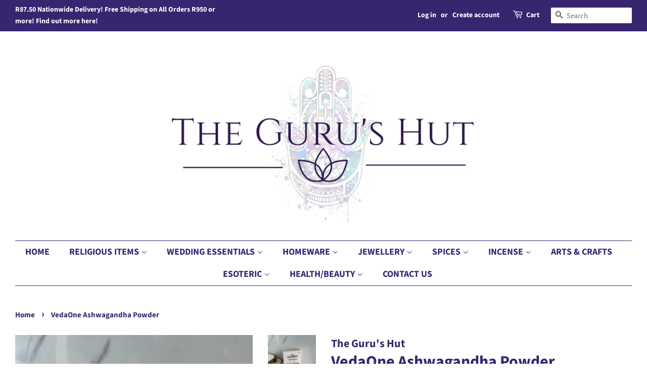

--- FILE ---
content_type: text/html; charset=utf-8
request_url: https://thegurushut.com/products/vitro-naturals-ashwagandha-powder
body_size: 20034
content:
<!doctype html>
<html class="no-js" lang="en">
<head>
  
  <meta name="facebook-domain-verification" content="0flvnnokt2q5aeb8m4zfwk6c2ojqow" />
  <script src="//code.jquery.com/jquery-1.11.3.js"></script>

  <!-- Basic page needs ================================================== -->
  <meta charset="utf-8">
  <meta http-equiv="X-UA-Compatible" content="IE=edge,chrome=1">

  

  <!-- Title and description ================================================== -->
  <title>
  VedaOne Ashwagandha Powder &ndash; The Guru&#39;s Hut
  </title>

  
  <meta name="description" content="Ashwagandha (Withania somnifera), also known as “Indian Winter cherry” or Indian Ginseng,” is an evergreen shrub that’s found in India, Africa and parts of the Middle East. Ashwagandha has long been used in Ayurvedic medicine to increase energy, improve overall health and reduce inflammation, pain and anxiety.">
  

  <!-- Social meta ================================================== -->
  <!-- /snippets/social-meta-tags.liquid -->




<meta property="og:site_name" content="The Guru&#39;s Hut">
<meta property="og:url" content="https://thegurushut.com/products/vitro-naturals-ashwagandha-powder">
<meta property="og:title" content="VedaOne Ashwagandha Powder">
<meta property="og:type" content="product">
<meta property="og:description" content="Ashwagandha (Withania somnifera), also known as “Indian Winter cherry” or Indian Ginseng,” is an evergreen shrub that’s found in India, Africa and parts of the Middle East. Ashwagandha has long been used in Ayurvedic medicine to increase energy, improve overall health and reduce inflammation, pain and anxiety.">

  <meta property="og:price:amount" content="95.00">
  <meta property="og:price:currency" content="ZAR">

<meta property="og:image" content="http://thegurushut.com/cdn/shop/files/ash-min_1200x1200.jpg?v=1740848159"><meta property="og:image" content="http://thegurushut.com/cdn/shop/files/ash_2_-min_1200x1200.jpg?v=1740848159">
<meta property="og:image:secure_url" content="https://thegurushut.com/cdn/shop/files/ash-min_1200x1200.jpg?v=1740848159"><meta property="og:image:secure_url" content="https://thegurushut.com/cdn/shop/files/ash_2_-min_1200x1200.jpg?v=1740848159">


<meta name="twitter:card" content="summary_large_image">
<meta name="twitter:title" content="VedaOne Ashwagandha Powder">
<meta name="twitter:description" content="Ashwagandha (Withania somnifera), also known as “Indian Winter cherry” or Indian Ginseng,” is an evergreen shrub that’s found in India, Africa and parts of the Middle East. Ashwagandha has long been used in Ayurvedic medicine to increase energy, improve overall health and reduce inflammation, pain and anxiety.">


  <!-- Helpers ================================================== -->
  <link rel="canonical" href="https://thegurushut.com/products/vitro-naturals-ashwagandha-powder">
  <meta name="viewport" content="width=device-width,initial-scale=1">
  <meta name="theme-color" content="#000000">

  <!-- CSS ================================================== -->
  <link href="//thegurushut.com/cdn/shop/t/7/assets/timber.scss.css?v=169416629205144404801757789926" rel="stylesheet" type="text/css" media="all" />
  <link href="//thegurushut.com/cdn/shop/t/7/assets/theme.scss.css?v=46736058758679213181757789926" rel="stylesheet" type="text/css" media="all" />
  <style data-shopify>
  :root {
    --color-body-text: #382570;
    --color-body: #ffffff;
  }
</style>


  <script>
    window.theme = window.theme || {};

    var theme = {
      strings: {
        addToCart: "Add to Cart",
        soldOut: "Sold Out",
        unavailable: "Unavailable",
        zoomClose: "Close (Esc)",
        zoomPrev: "Previous (Left arrow key)",
        zoomNext: "Next (Right arrow key)",
        addressError: "Error looking up that address",
        addressNoResults: "No results for that address",
        addressQueryLimit: "You have exceeded the Google API usage limit. Consider upgrading to a \u003ca href=\"https:\/\/developers.google.com\/maps\/premium\/usage-limits\"\u003ePremium Plan\u003c\/a\u003e.",
        authError: "There was a problem authenticating your Google Maps API Key."
      },
      settings: {
        // Adding some settings to allow the editor to update correctly when they are changed
        enableWideLayout: true,
        typeAccentTransform: true,
        typeAccentSpacing: false,
        baseFontSize: '20px',
        headerBaseFontSize: '32px',
        accentFontSize: '18px'
      },
      variables: {
        mediaQueryMedium: 'screen and (max-width: 768px)',
        bpSmall: false
      },
      moneyFormat: "R {{amount}}"
    };document.documentElement.className = document.documentElement.className.replace('no-js', 'supports-js');
  </script>

  <!-- Header hook for plugins ================================================== -->
  <script>window.performance && window.performance.mark && window.performance.mark('shopify.content_for_header.start');</script><meta name="facebook-domain-verification" content="yitml3r8e3c3qqq47v6gs5dnih6h6f">
<meta name="facebook-domain-verification" content="glnn7ukyd1kjco09tsvch147gzol1e">
<meta name="google-site-verification" content="ZGdOH8lTP0LrWCvvwesf7ybjNNMFuCLJpblWz8FscRI">
<meta id="shopify-digital-wallet" name="shopify-digital-wallet" content="/61124706557/digital_wallets/dialog">
<link rel="alternate" type="application/json+oembed" href="https://thegurushut.com/products/vitro-naturals-ashwagandha-powder.oembed">
<script async="async" src="/checkouts/internal/preloads.js?locale=en-ZA"></script>
<script id="shopify-features" type="application/json">{"accessToken":"5be248b1b03cc01b07f67d9a501f7b8d","betas":["rich-media-storefront-analytics"],"domain":"thegurushut.com","predictiveSearch":true,"shopId":61124706557,"locale":"en"}</script>
<script>var Shopify = Shopify || {};
Shopify.shop = "the-gurus-hut.myshopify.com";
Shopify.locale = "en";
Shopify.currency = {"active":"ZAR","rate":"1.0"};
Shopify.country = "ZA";
Shopify.theme = {"name":"Copy of Launch Site","id":130063991037,"schema_name":"Minimal","schema_version":"12.6.1","theme_store_id":380,"role":"main"};
Shopify.theme.handle = "null";
Shopify.theme.style = {"id":null,"handle":null};
Shopify.cdnHost = "thegurushut.com/cdn";
Shopify.routes = Shopify.routes || {};
Shopify.routes.root = "/";</script>
<script type="module">!function(o){(o.Shopify=o.Shopify||{}).modules=!0}(window);</script>
<script>!function(o){function n(){var o=[];function n(){o.push(Array.prototype.slice.apply(arguments))}return n.q=o,n}var t=o.Shopify=o.Shopify||{};t.loadFeatures=n(),t.autoloadFeatures=n()}(window);</script>
<script id="shop-js-analytics" type="application/json">{"pageType":"product"}</script>
<script defer="defer" async type="module" src="//thegurushut.com/cdn/shopifycloud/shop-js/modules/v2/client.init-shop-cart-sync_BdyHc3Nr.en.esm.js"></script>
<script defer="defer" async type="module" src="//thegurushut.com/cdn/shopifycloud/shop-js/modules/v2/chunk.common_Daul8nwZ.esm.js"></script>
<script type="module">
  await import("//thegurushut.com/cdn/shopifycloud/shop-js/modules/v2/client.init-shop-cart-sync_BdyHc3Nr.en.esm.js");
await import("//thegurushut.com/cdn/shopifycloud/shop-js/modules/v2/chunk.common_Daul8nwZ.esm.js");

  window.Shopify.SignInWithShop?.initShopCartSync?.({"fedCMEnabled":true,"windoidEnabled":true});

</script>
<script>(function() {
  var isLoaded = false;
  function asyncLoad() {
    if (isLoaded) return;
    isLoaded = true;
    var urls = ["https:\/\/widgets.automizely.com\/reviews\/v1\/sdk.js?connection_id=7c1309153d8741a4896d9e199f38841c\u0026mapped_org_id=35d0a8c890936558a9d6e6b01f3bdf1f_v1\u0026oid=5ea937cd8e384037a76ee02f1f9b5ecb\u0026shop=the-gurus-hut.myshopify.com"];
    for (var i = 0; i < urls.length; i++) {
      var s = document.createElement('script');
      s.type = 'text/javascript';
      s.async = true;
      s.src = urls[i];
      var x = document.getElementsByTagName('script')[0];
      x.parentNode.insertBefore(s, x);
    }
  };
  if(window.attachEvent) {
    window.attachEvent('onload', asyncLoad);
  } else {
    window.addEventListener('load', asyncLoad, false);
  }
})();</script>
<script id="__st">var __st={"a":61124706557,"offset":7200,"reqid":"0ec5cc9a-548a-4dd5-801f-7d451ecdc232-1768962459","pageurl":"thegurushut.com\/products\/vitro-naturals-ashwagandha-powder","u":"98b74ad1bb49","p":"product","rtyp":"product","rid":8321665532157};</script>
<script>window.ShopifyPaypalV4VisibilityTracking = true;</script>
<script id="captcha-bootstrap">!function(){'use strict';const t='contact',e='account',n='new_comment',o=[[t,t],['blogs',n],['comments',n],[t,'customer']],c=[[e,'customer_login'],[e,'guest_login'],[e,'recover_customer_password'],[e,'create_customer']],r=t=>t.map((([t,e])=>`form[action*='/${t}']:not([data-nocaptcha='true']) input[name='form_type'][value='${e}']`)).join(','),a=t=>()=>t?[...document.querySelectorAll(t)].map((t=>t.form)):[];function s(){const t=[...o],e=r(t);return a(e)}const i='password',u='form_key',d=['recaptcha-v3-token','g-recaptcha-response','h-captcha-response',i],f=()=>{try{return window.sessionStorage}catch{return}},m='__shopify_v',_=t=>t.elements[u];function p(t,e,n=!1){try{const o=window.sessionStorage,c=JSON.parse(o.getItem(e)),{data:r}=function(t){const{data:e,action:n}=t;return t[m]||n?{data:e,action:n}:{data:t,action:n}}(c);for(const[e,n]of Object.entries(r))t.elements[e]&&(t.elements[e].value=n);n&&o.removeItem(e)}catch(o){console.error('form repopulation failed',{error:o})}}const l='form_type',E='cptcha';function T(t){t.dataset[E]=!0}const w=window,h=w.document,L='Shopify',v='ce_forms',y='captcha';let A=!1;((t,e)=>{const n=(g='f06e6c50-85a8-45c8-87d0-21a2b65856fe',I='https://cdn.shopify.com/shopifycloud/storefront-forms-hcaptcha/ce_storefront_forms_captcha_hcaptcha.v1.5.2.iife.js',D={infoText:'Protected by hCaptcha',privacyText:'Privacy',termsText:'Terms'},(t,e,n)=>{const o=w[L][v],c=o.bindForm;if(c)return c(t,g,e,D).then(n);var r;o.q.push([[t,g,e,D],n]),r=I,A||(h.body.append(Object.assign(h.createElement('script'),{id:'captcha-provider',async:!0,src:r})),A=!0)});var g,I,D;w[L]=w[L]||{},w[L][v]=w[L][v]||{},w[L][v].q=[],w[L][y]=w[L][y]||{},w[L][y].protect=function(t,e){n(t,void 0,e),T(t)},Object.freeze(w[L][y]),function(t,e,n,w,h,L){const[v,y,A,g]=function(t,e,n){const i=e?o:[],u=t?c:[],d=[...i,...u],f=r(d),m=r(i),_=r(d.filter((([t,e])=>n.includes(e))));return[a(f),a(m),a(_),s()]}(w,h,L),I=t=>{const e=t.target;return e instanceof HTMLFormElement?e:e&&e.form},D=t=>v().includes(t);t.addEventListener('submit',(t=>{const e=I(t);if(!e)return;const n=D(e)&&!e.dataset.hcaptchaBound&&!e.dataset.recaptchaBound,o=_(e),c=g().includes(e)&&(!o||!o.value);(n||c)&&t.preventDefault(),c&&!n&&(function(t){try{if(!f())return;!function(t){const e=f();if(!e)return;const n=_(t);if(!n)return;const o=n.value;o&&e.removeItem(o)}(t);const e=Array.from(Array(32),(()=>Math.random().toString(36)[2])).join('');!function(t,e){_(t)||t.append(Object.assign(document.createElement('input'),{type:'hidden',name:u})),t.elements[u].value=e}(t,e),function(t,e){const n=f();if(!n)return;const o=[...t.querySelectorAll(`input[type='${i}']`)].map((({name:t})=>t)),c=[...d,...o],r={};for(const[a,s]of new FormData(t).entries())c.includes(a)||(r[a]=s);n.setItem(e,JSON.stringify({[m]:1,action:t.action,data:r}))}(t,e)}catch(e){console.error('failed to persist form',e)}}(e),e.submit())}));const S=(t,e)=>{t&&!t.dataset[E]&&(n(t,e.some((e=>e===t))),T(t))};for(const o of['focusin','change'])t.addEventListener(o,(t=>{const e=I(t);D(e)&&S(e,y())}));const B=e.get('form_key'),M=e.get(l),P=B&&M;t.addEventListener('DOMContentLoaded',(()=>{const t=y();if(P)for(const e of t)e.elements[l].value===M&&p(e,B);[...new Set([...A(),...v().filter((t=>'true'===t.dataset.shopifyCaptcha))])].forEach((e=>S(e,t)))}))}(h,new URLSearchParams(w.location.search),n,t,e,['guest_login'])})(!0,!0)}();</script>
<script integrity="sha256-4kQ18oKyAcykRKYeNunJcIwy7WH5gtpwJnB7kiuLZ1E=" data-source-attribution="shopify.loadfeatures" defer="defer" src="//thegurushut.com/cdn/shopifycloud/storefront/assets/storefront/load_feature-a0a9edcb.js" crossorigin="anonymous"></script>
<script data-source-attribution="shopify.dynamic_checkout.dynamic.init">var Shopify=Shopify||{};Shopify.PaymentButton=Shopify.PaymentButton||{isStorefrontPortableWallets:!0,init:function(){window.Shopify.PaymentButton.init=function(){};var t=document.createElement("script");t.src="https://thegurushut.com/cdn/shopifycloud/portable-wallets/latest/portable-wallets.en.js",t.type="module",document.head.appendChild(t)}};
</script>
<script data-source-attribution="shopify.dynamic_checkout.buyer_consent">
  function portableWalletsHideBuyerConsent(e){var t=document.getElementById("shopify-buyer-consent"),n=document.getElementById("shopify-subscription-policy-button");t&&n&&(t.classList.add("hidden"),t.setAttribute("aria-hidden","true"),n.removeEventListener("click",e))}function portableWalletsShowBuyerConsent(e){var t=document.getElementById("shopify-buyer-consent"),n=document.getElementById("shopify-subscription-policy-button");t&&n&&(t.classList.remove("hidden"),t.removeAttribute("aria-hidden"),n.addEventListener("click",e))}window.Shopify?.PaymentButton&&(window.Shopify.PaymentButton.hideBuyerConsent=portableWalletsHideBuyerConsent,window.Shopify.PaymentButton.showBuyerConsent=portableWalletsShowBuyerConsent);
</script>
<script>
  function portableWalletsCleanup(e){e&&e.src&&console.error("Failed to load portable wallets script "+e.src);var t=document.querySelectorAll("shopify-accelerated-checkout .shopify-payment-button__skeleton, shopify-accelerated-checkout-cart .wallet-cart-button__skeleton"),e=document.getElementById("shopify-buyer-consent");for(let e=0;e<t.length;e++)t[e].remove();e&&e.remove()}function portableWalletsNotLoadedAsModule(e){e instanceof ErrorEvent&&"string"==typeof e.message&&e.message.includes("import.meta")&&"string"==typeof e.filename&&e.filename.includes("portable-wallets")&&(window.removeEventListener("error",portableWalletsNotLoadedAsModule),window.Shopify.PaymentButton.failedToLoad=e,"loading"===document.readyState?document.addEventListener("DOMContentLoaded",window.Shopify.PaymentButton.init):window.Shopify.PaymentButton.init())}window.addEventListener("error",portableWalletsNotLoadedAsModule);
</script>

<script type="module" src="https://thegurushut.com/cdn/shopifycloud/portable-wallets/latest/portable-wallets.en.js" onError="portableWalletsCleanup(this)" crossorigin="anonymous"></script>
<script nomodule>
  document.addEventListener("DOMContentLoaded", portableWalletsCleanup);
</script>

<link id="shopify-accelerated-checkout-styles" rel="stylesheet" media="screen" href="https://thegurushut.com/cdn/shopifycloud/portable-wallets/latest/accelerated-checkout-backwards-compat.css" crossorigin="anonymous">
<style id="shopify-accelerated-checkout-cart">
        #shopify-buyer-consent {
  margin-top: 1em;
  display: inline-block;
  width: 100%;
}

#shopify-buyer-consent.hidden {
  display: none;
}

#shopify-subscription-policy-button {
  background: none;
  border: none;
  padding: 0;
  text-decoration: underline;
  font-size: inherit;
  cursor: pointer;
}

#shopify-subscription-policy-button::before {
  box-shadow: none;
}

      </style>

<script>window.performance && window.performance.mark && window.performance.mark('shopify.content_for_header.end');</script>

  <script src="//thegurushut.com/cdn/shop/t/7/assets/jquery-2.2.3.min.js?v=58211863146907186831641984452" type="text/javascript"></script>

  <script src="//thegurushut.com/cdn/shop/t/7/assets/lazysizes.min.js?v=155223123402716617051641984453" async="async"></script>

  
  

<link href="https://monorail-edge.shopifysvc.com" rel="dns-prefetch">
<script>(function(){if ("sendBeacon" in navigator && "performance" in window) {try {var session_token_from_headers = performance.getEntriesByType('navigation')[0].serverTiming.find(x => x.name == '_s').description;} catch {var session_token_from_headers = undefined;}var session_cookie_matches = document.cookie.match(/_shopify_s=([^;]*)/);var session_token_from_cookie = session_cookie_matches && session_cookie_matches.length === 2 ? session_cookie_matches[1] : "";var session_token = session_token_from_headers || session_token_from_cookie || "";function handle_abandonment_event(e) {var entries = performance.getEntries().filter(function(entry) {return /monorail-edge.shopifysvc.com/.test(entry.name);});if (!window.abandonment_tracked && entries.length === 0) {window.abandonment_tracked = true;var currentMs = Date.now();var navigation_start = performance.timing.navigationStart;var payload = {shop_id: 61124706557,url: window.location.href,navigation_start,duration: currentMs - navigation_start,session_token,page_type: "product"};window.navigator.sendBeacon("https://monorail-edge.shopifysvc.com/v1/produce", JSON.stringify({schema_id: "online_store_buyer_site_abandonment/1.1",payload: payload,metadata: {event_created_at_ms: currentMs,event_sent_at_ms: currentMs}}));}}window.addEventListener('pagehide', handle_abandonment_event);}}());</script>
<script id="web-pixels-manager-setup">(function e(e,d,r,n,o){if(void 0===o&&(o={}),!Boolean(null===(a=null===(i=window.Shopify)||void 0===i?void 0:i.analytics)||void 0===a?void 0:a.replayQueue)){var i,a;window.Shopify=window.Shopify||{};var t=window.Shopify;t.analytics=t.analytics||{};var s=t.analytics;s.replayQueue=[],s.publish=function(e,d,r){return s.replayQueue.push([e,d,r]),!0};try{self.performance.mark("wpm:start")}catch(e){}var l=function(){var e={modern:/Edge?\/(1{2}[4-9]|1[2-9]\d|[2-9]\d{2}|\d{4,})\.\d+(\.\d+|)|Firefox\/(1{2}[4-9]|1[2-9]\d|[2-9]\d{2}|\d{4,})\.\d+(\.\d+|)|Chrom(ium|e)\/(9{2}|\d{3,})\.\d+(\.\d+|)|(Maci|X1{2}).+ Version\/(15\.\d+|(1[6-9]|[2-9]\d|\d{3,})\.\d+)([,.]\d+|)( \(\w+\)|)( Mobile\/\w+|) Safari\/|Chrome.+OPR\/(9{2}|\d{3,})\.\d+\.\d+|(CPU[ +]OS|iPhone[ +]OS|CPU[ +]iPhone|CPU IPhone OS|CPU iPad OS)[ +]+(15[._]\d+|(1[6-9]|[2-9]\d|\d{3,})[._]\d+)([._]\d+|)|Android:?[ /-](13[3-9]|1[4-9]\d|[2-9]\d{2}|\d{4,})(\.\d+|)(\.\d+|)|Android.+Firefox\/(13[5-9]|1[4-9]\d|[2-9]\d{2}|\d{4,})\.\d+(\.\d+|)|Android.+Chrom(ium|e)\/(13[3-9]|1[4-9]\d|[2-9]\d{2}|\d{4,})\.\d+(\.\d+|)|SamsungBrowser\/([2-9]\d|\d{3,})\.\d+/,legacy:/Edge?\/(1[6-9]|[2-9]\d|\d{3,})\.\d+(\.\d+|)|Firefox\/(5[4-9]|[6-9]\d|\d{3,})\.\d+(\.\d+|)|Chrom(ium|e)\/(5[1-9]|[6-9]\d|\d{3,})\.\d+(\.\d+|)([\d.]+$|.*Safari\/(?![\d.]+ Edge\/[\d.]+$))|(Maci|X1{2}).+ Version\/(10\.\d+|(1[1-9]|[2-9]\d|\d{3,})\.\d+)([,.]\d+|)( \(\w+\)|)( Mobile\/\w+|) Safari\/|Chrome.+OPR\/(3[89]|[4-9]\d|\d{3,})\.\d+\.\d+|(CPU[ +]OS|iPhone[ +]OS|CPU[ +]iPhone|CPU IPhone OS|CPU iPad OS)[ +]+(10[._]\d+|(1[1-9]|[2-9]\d|\d{3,})[._]\d+)([._]\d+|)|Android:?[ /-](13[3-9]|1[4-9]\d|[2-9]\d{2}|\d{4,})(\.\d+|)(\.\d+|)|Mobile Safari.+OPR\/([89]\d|\d{3,})\.\d+\.\d+|Android.+Firefox\/(13[5-9]|1[4-9]\d|[2-9]\d{2}|\d{4,})\.\d+(\.\d+|)|Android.+Chrom(ium|e)\/(13[3-9]|1[4-9]\d|[2-9]\d{2}|\d{4,})\.\d+(\.\d+|)|Android.+(UC? ?Browser|UCWEB|U3)[ /]?(15\.([5-9]|\d{2,})|(1[6-9]|[2-9]\d|\d{3,})\.\d+)\.\d+|SamsungBrowser\/(5\.\d+|([6-9]|\d{2,})\.\d+)|Android.+MQ{2}Browser\/(14(\.(9|\d{2,})|)|(1[5-9]|[2-9]\d|\d{3,})(\.\d+|))(\.\d+|)|K[Aa][Ii]OS\/(3\.\d+|([4-9]|\d{2,})\.\d+)(\.\d+|)/},d=e.modern,r=e.legacy,n=navigator.userAgent;return n.match(d)?"modern":n.match(r)?"legacy":"unknown"}(),u="modern"===l?"modern":"legacy",c=(null!=n?n:{modern:"",legacy:""})[u],f=function(e){return[e.baseUrl,"/wpm","/b",e.hashVersion,"modern"===e.buildTarget?"m":"l",".js"].join("")}({baseUrl:d,hashVersion:r,buildTarget:u}),m=function(e){var d=e.version,r=e.bundleTarget,n=e.surface,o=e.pageUrl,i=e.monorailEndpoint;return{emit:function(e){var a=e.status,t=e.errorMsg,s=(new Date).getTime(),l=JSON.stringify({metadata:{event_sent_at_ms:s},events:[{schema_id:"web_pixels_manager_load/3.1",payload:{version:d,bundle_target:r,page_url:o,status:a,surface:n,error_msg:t},metadata:{event_created_at_ms:s}}]});if(!i)return console&&console.warn&&console.warn("[Web Pixels Manager] No Monorail endpoint provided, skipping logging."),!1;try{return self.navigator.sendBeacon.bind(self.navigator)(i,l)}catch(e){}var u=new XMLHttpRequest;try{return u.open("POST",i,!0),u.setRequestHeader("Content-Type","text/plain"),u.send(l),!0}catch(e){return console&&console.warn&&console.warn("[Web Pixels Manager] Got an unhandled error while logging to Monorail."),!1}}}}({version:r,bundleTarget:l,surface:e.surface,pageUrl:self.location.href,monorailEndpoint:e.monorailEndpoint});try{o.browserTarget=l,function(e){var d=e.src,r=e.async,n=void 0===r||r,o=e.onload,i=e.onerror,a=e.sri,t=e.scriptDataAttributes,s=void 0===t?{}:t,l=document.createElement("script"),u=document.querySelector("head"),c=document.querySelector("body");if(l.async=n,l.src=d,a&&(l.integrity=a,l.crossOrigin="anonymous"),s)for(var f in s)if(Object.prototype.hasOwnProperty.call(s,f))try{l.dataset[f]=s[f]}catch(e){}if(o&&l.addEventListener("load",o),i&&l.addEventListener("error",i),u)u.appendChild(l);else{if(!c)throw new Error("Did not find a head or body element to append the script");c.appendChild(l)}}({src:f,async:!0,onload:function(){if(!function(){var e,d;return Boolean(null===(d=null===(e=window.Shopify)||void 0===e?void 0:e.analytics)||void 0===d?void 0:d.initialized)}()){var d=window.webPixelsManager.init(e)||void 0;if(d){var r=window.Shopify.analytics;r.replayQueue.forEach((function(e){var r=e[0],n=e[1],o=e[2];d.publishCustomEvent(r,n,o)})),r.replayQueue=[],r.publish=d.publishCustomEvent,r.visitor=d.visitor,r.initialized=!0}}},onerror:function(){return m.emit({status:"failed",errorMsg:"".concat(f," has failed to load")})},sri:function(e){var d=/^sha384-[A-Za-z0-9+/=]+$/;return"string"==typeof e&&d.test(e)}(c)?c:"",scriptDataAttributes:o}),m.emit({status:"loading"})}catch(e){m.emit({status:"failed",errorMsg:(null==e?void 0:e.message)||"Unknown error"})}}})({shopId: 61124706557,storefrontBaseUrl: "https://thegurushut.com",extensionsBaseUrl: "https://extensions.shopifycdn.com/cdn/shopifycloud/web-pixels-manager",monorailEndpoint: "https://monorail-edge.shopifysvc.com/unstable/produce_batch",surface: "storefront-renderer",enabledBetaFlags: ["2dca8a86"],webPixelsConfigList: [{"id":"1063715069","configuration":"{\"hashed_organization_id\":\"35d0a8c890936558a9d6e6b01f3bdf1f_v1\",\"app_key\":\"the-gurus-hut\",\"allow_collect_personal_data\":\"true\"}","eventPayloadVersion":"v1","runtimeContext":"STRICT","scriptVersion":"da79698a1971ddd00d23b0a5b73c0d33","type":"APP","apiClientId":4551725,"privacyPurposes":["ANALYTICS","MARKETING","SALE_OF_DATA"],"dataSharingAdjustments":{"protectedCustomerApprovalScopes":["read_customer_address","read_customer_email","read_customer_name","read_customer_personal_data","read_customer_phone"]}},{"id":"457244925","configuration":"{\"config\":\"{\\\"pixel_id\\\":\\\"G-539M684ES1\\\",\\\"target_country\\\":\\\"ZA\\\",\\\"gtag_events\\\":[{\\\"type\\\":\\\"begin_checkout\\\",\\\"action_label\\\":[\\\"G-539M684ES1\\\",\\\"AW-10843388495\\\/sZwLCMXF7ZIDEM_0w7Io\\\"]},{\\\"type\\\":\\\"search\\\",\\\"action_label\\\":[\\\"G-539M684ES1\\\",\\\"AW-10843388495\\\/j3UbCMjF7ZIDEM_0w7Io\\\"]},{\\\"type\\\":\\\"view_item\\\",\\\"action_label\\\":[\\\"G-539M684ES1\\\",\\\"AW-10843388495\\\/b8yXCL_F7ZIDEM_0w7Io\\\",\\\"MC-NVBPLDE75M\\\"]},{\\\"type\\\":\\\"purchase\\\",\\\"action_label\\\":[\\\"G-539M684ES1\\\",\\\"AW-10843388495\\\/uDzRCLzF7ZIDEM_0w7Io\\\",\\\"MC-NVBPLDE75M\\\"]},{\\\"type\\\":\\\"page_view\\\",\\\"action_label\\\":[\\\"G-539M684ES1\\\",\\\"AW-10843388495\\\/qLaZCLnF7ZIDEM_0w7Io\\\",\\\"MC-NVBPLDE75M\\\"]},{\\\"type\\\":\\\"add_payment_info\\\",\\\"action_label\\\":[\\\"G-539M684ES1\\\",\\\"AW-10843388495\\\/dfvmCMvF7ZIDEM_0w7Io\\\"]},{\\\"type\\\":\\\"add_to_cart\\\",\\\"action_label\\\":[\\\"G-539M684ES1\\\",\\\"AW-10843388495\\\/K81MCMLF7ZIDEM_0w7Io\\\"]}],\\\"enable_monitoring_mode\\\":false}\"}","eventPayloadVersion":"v1","runtimeContext":"OPEN","scriptVersion":"b2a88bafab3e21179ed38636efcd8a93","type":"APP","apiClientId":1780363,"privacyPurposes":[],"dataSharingAdjustments":{"protectedCustomerApprovalScopes":["read_customer_address","read_customer_email","read_customer_name","read_customer_personal_data","read_customer_phone"]}},{"id":"190218493","configuration":"{\"pixel_id\":\"470569511131220\",\"pixel_type\":\"facebook_pixel\",\"metaapp_system_user_token\":\"-\"}","eventPayloadVersion":"v1","runtimeContext":"OPEN","scriptVersion":"ca16bc87fe92b6042fbaa3acc2fbdaa6","type":"APP","apiClientId":2329312,"privacyPurposes":["ANALYTICS","MARKETING","SALE_OF_DATA"],"dataSharingAdjustments":{"protectedCustomerApprovalScopes":["read_customer_address","read_customer_email","read_customer_name","read_customer_personal_data","read_customer_phone"]}},{"id":"shopify-app-pixel","configuration":"{}","eventPayloadVersion":"v1","runtimeContext":"STRICT","scriptVersion":"0450","apiClientId":"shopify-pixel","type":"APP","privacyPurposes":["ANALYTICS","MARKETING"]},{"id":"shopify-custom-pixel","eventPayloadVersion":"v1","runtimeContext":"LAX","scriptVersion":"0450","apiClientId":"shopify-pixel","type":"CUSTOM","privacyPurposes":["ANALYTICS","MARKETING"]}],isMerchantRequest: false,initData: {"shop":{"name":"The Guru's Hut","paymentSettings":{"currencyCode":"ZAR"},"myshopifyDomain":"the-gurus-hut.myshopify.com","countryCode":"ZA","storefrontUrl":"https:\/\/thegurushut.com"},"customer":null,"cart":null,"checkout":null,"productVariants":[{"price":{"amount":95.0,"currencyCode":"ZAR"},"product":{"title":"VedaOne Ashwagandha Powder","vendor":"The Guru's Hut","id":"8321665532157","untranslatedTitle":"VedaOne Ashwagandha Powder","url":"\/products\/vitro-naturals-ashwagandha-powder","type":""},"id":"44636951773437","image":{"src":"\/\/thegurushut.com\/cdn\/shop\/files\/ash-min.jpg?v=1740848159"},"sku":null,"title":"Default Title","untranslatedTitle":"Default Title"}],"purchasingCompany":null},},"https://thegurushut.com/cdn","fcfee988w5aeb613cpc8e4bc33m6693e112",{"modern":"","legacy":""},{"shopId":"61124706557","storefrontBaseUrl":"https:\/\/thegurushut.com","extensionBaseUrl":"https:\/\/extensions.shopifycdn.com\/cdn\/shopifycloud\/web-pixels-manager","surface":"storefront-renderer","enabledBetaFlags":"[\"2dca8a86\"]","isMerchantRequest":"false","hashVersion":"fcfee988w5aeb613cpc8e4bc33m6693e112","publish":"custom","events":"[[\"page_viewed\",{}],[\"product_viewed\",{\"productVariant\":{\"price\":{\"amount\":95.0,\"currencyCode\":\"ZAR\"},\"product\":{\"title\":\"VedaOne Ashwagandha Powder\",\"vendor\":\"The Guru's Hut\",\"id\":\"8321665532157\",\"untranslatedTitle\":\"VedaOne Ashwagandha Powder\",\"url\":\"\/products\/vitro-naturals-ashwagandha-powder\",\"type\":\"\"},\"id\":\"44636951773437\",\"image\":{\"src\":\"\/\/thegurushut.com\/cdn\/shop\/files\/ash-min.jpg?v=1740848159\"},\"sku\":null,\"title\":\"Default Title\",\"untranslatedTitle\":\"Default Title\"}}]]"});</script><script>
  window.ShopifyAnalytics = window.ShopifyAnalytics || {};
  window.ShopifyAnalytics.meta = window.ShopifyAnalytics.meta || {};
  window.ShopifyAnalytics.meta.currency = 'ZAR';
  var meta = {"product":{"id":8321665532157,"gid":"gid:\/\/shopify\/Product\/8321665532157","vendor":"The Guru's Hut","type":"","handle":"vitro-naturals-ashwagandha-powder","variants":[{"id":44636951773437,"price":9500,"name":"VedaOne Ashwagandha Powder","public_title":null,"sku":null}],"remote":false},"page":{"pageType":"product","resourceType":"product","resourceId":8321665532157,"requestId":"0ec5cc9a-548a-4dd5-801f-7d451ecdc232-1768962459"}};
  for (var attr in meta) {
    window.ShopifyAnalytics.meta[attr] = meta[attr];
  }
</script>
<script class="analytics">
  (function () {
    var customDocumentWrite = function(content) {
      var jquery = null;

      if (window.jQuery) {
        jquery = window.jQuery;
      } else if (window.Checkout && window.Checkout.$) {
        jquery = window.Checkout.$;
      }

      if (jquery) {
        jquery('body').append(content);
      }
    };

    var hasLoggedConversion = function(token) {
      if (token) {
        return document.cookie.indexOf('loggedConversion=' + token) !== -1;
      }
      return false;
    }

    var setCookieIfConversion = function(token) {
      if (token) {
        var twoMonthsFromNow = new Date(Date.now());
        twoMonthsFromNow.setMonth(twoMonthsFromNow.getMonth() + 2);

        document.cookie = 'loggedConversion=' + token + '; expires=' + twoMonthsFromNow;
      }
    }

    var trekkie = window.ShopifyAnalytics.lib = window.trekkie = window.trekkie || [];
    if (trekkie.integrations) {
      return;
    }
    trekkie.methods = [
      'identify',
      'page',
      'ready',
      'track',
      'trackForm',
      'trackLink'
    ];
    trekkie.factory = function(method) {
      return function() {
        var args = Array.prototype.slice.call(arguments);
        args.unshift(method);
        trekkie.push(args);
        return trekkie;
      };
    };
    for (var i = 0; i < trekkie.methods.length; i++) {
      var key = trekkie.methods[i];
      trekkie[key] = trekkie.factory(key);
    }
    trekkie.load = function(config) {
      trekkie.config = config || {};
      trekkie.config.initialDocumentCookie = document.cookie;
      var first = document.getElementsByTagName('script')[0];
      var script = document.createElement('script');
      script.type = 'text/javascript';
      script.onerror = function(e) {
        var scriptFallback = document.createElement('script');
        scriptFallback.type = 'text/javascript';
        scriptFallback.onerror = function(error) {
                var Monorail = {
      produce: function produce(monorailDomain, schemaId, payload) {
        var currentMs = new Date().getTime();
        var event = {
          schema_id: schemaId,
          payload: payload,
          metadata: {
            event_created_at_ms: currentMs,
            event_sent_at_ms: currentMs
          }
        };
        return Monorail.sendRequest("https://" + monorailDomain + "/v1/produce", JSON.stringify(event));
      },
      sendRequest: function sendRequest(endpointUrl, payload) {
        // Try the sendBeacon API
        if (window && window.navigator && typeof window.navigator.sendBeacon === 'function' && typeof window.Blob === 'function' && !Monorail.isIos12()) {
          var blobData = new window.Blob([payload], {
            type: 'text/plain'
          });

          if (window.navigator.sendBeacon(endpointUrl, blobData)) {
            return true;
          } // sendBeacon was not successful

        } // XHR beacon

        var xhr = new XMLHttpRequest();

        try {
          xhr.open('POST', endpointUrl);
          xhr.setRequestHeader('Content-Type', 'text/plain');
          xhr.send(payload);
        } catch (e) {
          console.log(e);
        }

        return false;
      },
      isIos12: function isIos12() {
        return window.navigator.userAgent.lastIndexOf('iPhone; CPU iPhone OS 12_') !== -1 || window.navigator.userAgent.lastIndexOf('iPad; CPU OS 12_') !== -1;
      }
    };
    Monorail.produce('monorail-edge.shopifysvc.com',
      'trekkie_storefront_load_errors/1.1',
      {shop_id: 61124706557,
      theme_id: 130063991037,
      app_name: "storefront",
      context_url: window.location.href,
      source_url: "//thegurushut.com/cdn/s/trekkie.storefront.cd680fe47e6c39ca5d5df5f0a32d569bc48c0f27.min.js"});

        };
        scriptFallback.async = true;
        scriptFallback.src = '//thegurushut.com/cdn/s/trekkie.storefront.cd680fe47e6c39ca5d5df5f0a32d569bc48c0f27.min.js';
        first.parentNode.insertBefore(scriptFallback, first);
      };
      script.async = true;
      script.src = '//thegurushut.com/cdn/s/trekkie.storefront.cd680fe47e6c39ca5d5df5f0a32d569bc48c0f27.min.js';
      first.parentNode.insertBefore(script, first);
    };
    trekkie.load(
      {"Trekkie":{"appName":"storefront","development":false,"defaultAttributes":{"shopId":61124706557,"isMerchantRequest":null,"themeId":130063991037,"themeCityHash":"15254294264614940578","contentLanguage":"en","currency":"ZAR","eventMetadataId":"f4cd8f58-4537-4c2f-bc85-052dcebc803b"},"isServerSideCookieWritingEnabled":true,"monorailRegion":"shop_domain","enabledBetaFlags":["65f19447"]},"Session Attribution":{},"S2S":{"facebookCapiEnabled":true,"source":"trekkie-storefront-renderer","apiClientId":580111}}
    );

    var loaded = false;
    trekkie.ready(function() {
      if (loaded) return;
      loaded = true;

      window.ShopifyAnalytics.lib = window.trekkie;

      var originalDocumentWrite = document.write;
      document.write = customDocumentWrite;
      try { window.ShopifyAnalytics.merchantGoogleAnalytics.call(this); } catch(error) {};
      document.write = originalDocumentWrite;

      window.ShopifyAnalytics.lib.page(null,{"pageType":"product","resourceType":"product","resourceId":8321665532157,"requestId":"0ec5cc9a-548a-4dd5-801f-7d451ecdc232-1768962459","shopifyEmitted":true});

      var match = window.location.pathname.match(/checkouts\/(.+)\/(thank_you|post_purchase)/)
      var token = match? match[1]: undefined;
      if (!hasLoggedConversion(token)) {
        setCookieIfConversion(token);
        window.ShopifyAnalytics.lib.track("Viewed Product",{"currency":"ZAR","variantId":44636951773437,"productId":8321665532157,"productGid":"gid:\/\/shopify\/Product\/8321665532157","name":"VedaOne Ashwagandha Powder","price":"95.00","sku":null,"brand":"The Guru's Hut","variant":null,"category":"","nonInteraction":true,"remote":false},undefined,undefined,{"shopifyEmitted":true});
      window.ShopifyAnalytics.lib.track("monorail:\/\/trekkie_storefront_viewed_product\/1.1",{"currency":"ZAR","variantId":44636951773437,"productId":8321665532157,"productGid":"gid:\/\/shopify\/Product\/8321665532157","name":"VedaOne Ashwagandha Powder","price":"95.00","sku":null,"brand":"The Guru's Hut","variant":null,"category":"","nonInteraction":true,"remote":false,"referer":"https:\/\/thegurushut.com\/products\/vitro-naturals-ashwagandha-powder"});
      }
    });


        var eventsListenerScript = document.createElement('script');
        eventsListenerScript.async = true;
        eventsListenerScript.src = "//thegurushut.com/cdn/shopifycloud/storefront/assets/shop_events_listener-3da45d37.js";
        document.getElementsByTagName('head')[0].appendChild(eventsListenerScript);

})();</script>
  <script>
  if (!window.ga || (window.ga && typeof window.ga !== 'function')) {
    window.ga = function ga() {
      (window.ga.q = window.ga.q || []).push(arguments);
      if (window.Shopify && window.Shopify.analytics && typeof window.Shopify.analytics.publish === 'function') {
        window.Shopify.analytics.publish("ga_stub_called", {}, {sendTo: "google_osp_migration"});
      }
      console.error("Shopify's Google Analytics stub called with:", Array.from(arguments), "\nSee https://help.shopify.com/manual/promoting-marketing/pixels/pixel-migration#google for more information.");
    };
    if (window.Shopify && window.Shopify.analytics && typeof window.Shopify.analytics.publish === 'function') {
      window.Shopify.analytics.publish("ga_stub_initialized", {}, {sendTo: "google_osp_migration"});
    }
  }
</script>
<script
  defer
  src="https://thegurushut.com/cdn/shopifycloud/perf-kit/shopify-perf-kit-3.0.4.min.js"
  data-application="storefront-renderer"
  data-shop-id="61124706557"
  data-render-region="gcp-us-central1"
  data-page-type="product"
  data-theme-instance-id="130063991037"
  data-theme-name="Minimal"
  data-theme-version="12.6.1"
  data-monorail-region="shop_domain"
  data-resource-timing-sampling-rate="10"
  data-shs="true"
  data-shs-beacon="true"
  data-shs-export-with-fetch="true"
  data-shs-logs-sample-rate="1"
  data-shs-beacon-endpoint="https://thegurushut.com/api/collect"
></script>
</head>

<body id="vedaone-ashwagandha-powder" class="template-product">
  
  <!-- Messenger Chat Plugin Code -->
    <div id="fb-root"></div>

    <!-- Your Chat Plugin code -->
    <div id="fb-customer-chat" class="fb-customerchat">
    </div>

    <script>
      var chatbox = document.getElementById('fb-customer-chat');
      chatbox.setAttribute("page_id", "101776629008519");
      chatbox.setAttribute("attribution", "biz_inbox");
    </script>

    <!-- Your SDK code -->
    <script>
      window.fbAsyncInit = function() {
        FB.init({
          xfbml            : true,
          version          : 'v12.0'
        });
      };

      (function(d, s, id) {
        var js, fjs = d.getElementsByTagName(s)[0];
        if (d.getElementById(id)) return;
        js = d.createElement(s); js.id = id;
        js.src = 'https://connect.facebook.net/en_US/sdk/xfbml.customerchat.js';
        fjs.parentNode.insertBefore(js, fjs);
      }(document, 'script', 'facebook-jssdk'));
    </script>

  <div id="shopify-section-header" class="shopify-section"><style>
  .logo__image-wrapper {
    max-width: 695px;
  }
  /*================= If logo is above navigation ================== */
  
    .site-nav {
      
        border-top: 1px solid #382570;
        border-bottom: 1px solid #382570;
      
      margin-top: 30px;
    }

    
      .logo__image-wrapper {
        margin: 0 auto;
      }
    
  

  /*============ If logo is on the same line as navigation ============ */
  


  
</style>

<div data-section-id="header" data-section-type="header-section">
  <div class="header-bar">
    <div class="wrapper medium-down--hide">
      <div class="post-large--display-table">

        
          <div class="header-bar__left post-large--display-table-cell">

            

            

            
              <div class="header-bar__module header-bar__message">
                
                  <a href="/pages/shipping-policy">
                
                  R87.50 Nationwide Delivery! Free Shipping on All Orders R950 or more! Find out more here!
                
                  </a>
                
              </div>
            

          </div>
        

        <div class="header-bar__right post-large--display-table-cell">

          
            <ul class="header-bar__module header-bar__module--list">
              
                <li>
                  <a href="/account/login" id="customer_login_link">Log in</a>
                </li>
                <li>or</li>
                <li>
                  <a href="/account/register" id="customer_register_link">Create account</a>
                </li>
              
            </ul>
          

          <div class="header-bar__module">
            <span class="header-bar__sep" aria-hidden="true"></span>
            <a href="/cart" class="cart-page-link">
              <span class="icon icon-cart header-bar__cart-icon" aria-hidden="true"></span>
            </a>
          </div>

          <div class="header-bar__module">
            <a href="/cart" class="cart-page-link">
              Cart
              <span class="cart-count header-bar__cart-count hidden-count">0</span>
            </a>
          </div>

          
            
              <div class="header-bar__module header-bar__search">
                


  <form action="/search" method="get" class="header-bar__search-form clearfix" role="search">
    
    <button type="submit" class="btn btn--search icon-fallback-text header-bar__search-submit">
      <span class="icon icon-search" aria-hidden="true"></span>
      <span class="fallback-text">Search</span>
    </button>
    <input type="search" name="q" value="" aria-label="Search" class="header-bar__search-input" placeholder="Search">
  </form>


              </div>
            
          

        </div>
      </div>
    </div>

    <div class="wrapper post-large--hide announcement-bar--mobile">
      
        
          <a href="/pages/shipping-policy">
        
          <span>R87.50 Nationwide Delivery! Free Shipping on All Orders R950 or more! Find out more here!</span>
        
          </a>
        
      
    </div>

    <div class="wrapper post-large--hide">
      
        <button type="button" class="mobile-nav-trigger" id="MobileNavTrigger" aria-controls="MobileNav" aria-expanded="false">
          <span class="icon icon-hamburger" aria-hidden="true"></span>
          Menu
        </button>
      
      <a href="/cart" class="cart-page-link mobile-cart-page-link">
        <span class="icon icon-cart header-bar__cart-icon" aria-hidden="true"></span>
        Cart <span class="cart-count hidden-count">0</span>
      </a>
    </div>
    <nav role="navigation">
  <ul id="MobileNav" class="mobile-nav post-large--hide">
    
      
        <li class="mobile-nav__link">
          <a
            href="/"
            class="mobile-nav"
            >
            Home
          </a>
        </li>
      
    
      
        
        <li class="mobile-nav__link" aria-haspopup="true">
          <a
            href="/pages/prayer-essentials"
            class="mobile-nav__sublist-trigger"
            aria-controls="MobileNav-Parent-2"
            aria-expanded="false">
            Religious Items
            <span class="icon-fallback-text mobile-nav__sublist-expand" aria-hidden="true">
  <span class="icon icon-plus" aria-hidden="true"></span>
  <span class="fallback-text">+</span>
</span>
<span class="icon-fallback-text mobile-nav__sublist-contract" aria-hidden="true">
  <span class="icon icon-minus" aria-hidden="true"></span>
  <span class="fallback-text">-</span>
</span>

          </a>
          <ul
            id="MobileNav-Parent-2"
            class="mobile-nav__sublist">
            
            
              
                <li class="mobile-nav__sublist-link">
                  <a
                    href="/collections/prayer-essentials"
                    >
                    View All
                  </a>
                </li>
              
            
              
                <li class="mobile-nav__sublist-link">
                  <a
                    href="/collections/prayer-and-hawan-requirements"
                    >
                    Prayer and Hawan Requirements
                  </a>
                </li>
              
            
              
                <li class="mobile-nav__sublist-link">
                  <a
                    href="/collections/murtis"
                    >
                    Murthi&#39;s and Prayer Lamps
                  </a>
                </li>
              
            
              
                <li class="mobile-nav__sublist-link">
                  <a
                    href="/collections/religious-texts"
                    >
                    Religious Texts
                  </a>
                </li>
              
            
              
                <li class="mobile-nav__sublist-link">
                  <a
                    href="/collections/pendants"
                    >
                    Musical Instruments
                  </a>
                </li>
              
            
              
                <li class="mobile-nav__sublist-link">
                  <a
                    href="/collections/holi-powders"
                    >
                    Holi Powders
                  </a>
                </li>
              
            
              
                <li class="mobile-nav__sublist-link">
                  <a
                    href="/collections/garlands"
                    >
                    Garlands
                  </a>
                </li>
              
            
              
                <li class="mobile-nav__sublist-link">
                  <a
                    href="/collections/keyrings"
                    >
                    Keyrings
                  </a>
                </li>
              
            
              
                <li class="mobile-nav__sublist-link">
                  <a
                    href="/collections/islamic-items"
                    >
                    Islamic Items
                  </a>
                </li>
              
            
              
                <li class="mobile-nav__sublist-link">
                  <a
                    href="/collections/christian-items"
                    >
                    Christian Items
                  </a>
                </li>
              
            
              
                <li class="mobile-nav__sublist-link">
                  <a
                    href="/collections/flavour-and-coal"
                    >
                    African Traditional
                  </a>
                </li>
              
            
          </ul>
        </li>
      
    
      
        
        <li class="mobile-nav__link" aria-haspopup="true">
          <a
            href="/pages/wedding-essentials"
            class="mobile-nav__sublist-trigger"
            aria-controls="MobileNav-Parent-3"
            aria-expanded="false">
            Wedding Essentials
            <span class="icon-fallback-text mobile-nav__sublist-expand" aria-hidden="true">
  <span class="icon icon-plus" aria-hidden="true"></span>
  <span class="fallback-text">+</span>
</span>
<span class="icon-fallback-text mobile-nav__sublist-contract" aria-hidden="true">
  <span class="icon icon-minus" aria-hidden="true"></span>
  <span class="fallback-text">-</span>
</span>

          </a>
          <ul
            id="MobileNav-Parent-3"
            class="mobile-nav__sublist">
            
            
              
                <li class="mobile-nav__sublist-link">
                  <a
                    href="/collections/wedding"
                    >
                    View All
                  </a>
                </li>
              
            
              
                <li class="mobile-nav__sublist-link">
                  <a
                    href="/collections/decor"
                    >
                    Decor
                  </a>
                </li>
              
            
              
                <li class="mobile-nav__sublist-link">
                  <a
                    href="/collections/invitations"
                    >
                    Invitations
                  </a>
                </li>
              
            
              
                <li class="mobile-nav__sublist-link">
                  <a
                    href="/collections/wedding-trays"
                    >
                    Wedding Trays
                  </a>
                </li>
              
            
              
                <li class="mobile-nav__sublist-link">
                  <a
                    href="/collections/wedding-souvenirs"
                    >
                    Souvenirs
                  </a>
                </li>
              
            
              
                
                <li class="mobile-nav__sublist-link">
                  <a
                    href="/pages/by-event"
                    class="mobile-nav__sublist-trigger"
                    aria-controls="MobileNav-Child-3-6"
                    aria-expanded="false"
                    >
                    By Event
                    <span class="icon-fallback-text mobile-nav__sublist-expand" aria-hidden="true">
  <span class="icon icon-plus" aria-hidden="true"></span>
  <span class="fallback-text">+</span>
</span>
<span class="icon-fallback-text mobile-nav__sublist-contract" aria-hidden="true">
  <span class="icon icon-minus" aria-hidden="true"></span>
  <span class="fallback-text">-</span>
</span>

                  </a>
                  <ul
                    id="MobileNav-Child-3-6"
                    class="mobile-nav__sublist mobile-nav__sublist--grandchilds">
                    
                      <li class="mobile-nav__sublist-link">
                        <a
                          href="/collections/hurdhee-haldi"
                          >
                          Hurdhee/Haldi
                        </a>
                      </li>
                    
                      <li class="mobile-nav__sublist-link">
                        <a
                          href="/collections/mendhi"
                          >
                          Mendhi
                        </a>
                      </li>
                    
                  </ul>
                </li>
              
            
          </ul>
        </li>
      
    
      
        
        <li class="mobile-nav__link" aria-haspopup="true">
          <a
            href="/pages/homeware"
            class="mobile-nav__sublist-trigger"
            aria-controls="MobileNav-Parent-4"
            aria-expanded="false">
            Homeware
            <span class="icon-fallback-text mobile-nav__sublist-expand" aria-hidden="true">
  <span class="icon icon-plus" aria-hidden="true"></span>
  <span class="fallback-text">+</span>
</span>
<span class="icon-fallback-text mobile-nav__sublist-contract" aria-hidden="true">
  <span class="icon icon-minus" aria-hidden="true"></span>
  <span class="fallback-text">-</span>
</span>

          </a>
          <ul
            id="MobileNav-Parent-4"
            class="mobile-nav__sublist">
            
            
              
                <li class="mobile-nav__sublist-link">
                  <a
                    href="/collections/homeware"
                    >
                    View All
                  </a>
                </li>
              
            
              
                <li class="mobile-nav__sublist-link">
                  <a
                    href="/collections/home-decor"
                    >
                    Home Décor
                  </a>
                </li>
              
            
              
                <li class="mobile-nav__sublist-link">
                  <a
                    href="/collections/kitchen-items"
                    >
                    Kitchen Items
                  </a>
                </li>
              
            
              
                <li class="mobile-nav__sublist-link">
                  <a
                    href="/collections/copper-items"
                    >
                    Copper Items
                  </a>
                </li>
              
            
          </ul>
        </li>
      
    
      
        
        <li class="mobile-nav__link" aria-haspopup="true">
          <a
            href="/pages/jewellery"
            class="mobile-nav__sublist-trigger"
            aria-controls="MobileNav-Parent-5"
            aria-expanded="false">
            Jewellery
            <span class="icon-fallback-text mobile-nav__sublist-expand" aria-hidden="true">
  <span class="icon icon-plus" aria-hidden="true"></span>
  <span class="fallback-text">+</span>
</span>
<span class="icon-fallback-text mobile-nav__sublist-contract" aria-hidden="true">
  <span class="icon icon-minus" aria-hidden="true"></span>
  <span class="fallback-text">-</span>
</span>

          </a>
          <ul
            id="MobileNav-Parent-5"
            class="mobile-nav__sublist">
            
            
              
                <li class="mobile-nav__sublist-link">
                  <a
                    href="/collections/jewellery"
                    >
                    View All
                  </a>
                </li>
              
            
              
                <li class="mobile-nav__sublist-link">
                  <a
                    href="/collections/jewellery-sets"
                    >
                    Jewellery Sets
                  </a>
                </li>
              
            
              
                <li class="mobile-nav__sublist-link">
                  <a
                    href="/collections/earrings"
                    >
                    Earrings
                  </a>
                </li>
              
            
              
                <li class="mobile-nav__sublist-link">
                  <a
                    href="/collections/jhumka-cards"
                    >
                    Jhumka Cards
                  </a>
                </li>
              
            
              
                <li class="mobile-nav__sublist-link">
                  <a
                    href="/collections/accessories"
                    >
                    Accessories
                  </a>
                </li>
              
            
              
                <li class="mobile-nav__sublist-link">
                  <a
                    href="/collections/bracelets"
                    >
                    Bracelets
                  </a>
                </li>
              
            
              
                <li class="mobile-nav__sublist-link">
                  <a
                    href="/collections/mala-beads"
                    >
                    Necklaces and Malas
                  </a>
                </li>
              
            
          </ul>
        </li>
      
    
      
        
        <li class="mobile-nav__link" aria-haspopup="true">
          <a
            href="/pages/spices"
            class="mobile-nav__sublist-trigger"
            aria-controls="MobileNav-Parent-6"
            aria-expanded="false">
            Spices
            <span class="icon-fallback-text mobile-nav__sublist-expand" aria-hidden="true">
  <span class="icon icon-plus" aria-hidden="true"></span>
  <span class="fallback-text">+</span>
</span>
<span class="icon-fallback-text mobile-nav__sublist-contract" aria-hidden="true">
  <span class="icon icon-minus" aria-hidden="true"></span>
  <span class="fallback-text">-</span>
</span>

          </a>
          <ul
            id="MobileNav-Parent-6"
            class="mobile-nav__sublist">
            
            
              
                <li class="mobile-nav__sublist-link">
                  <a
                    href="/collections/spices"
                    >
                    View All
                  </a>
                </li>
              
            
              
                <li class="mobile-nav__sublist-link">
                  <a
                    href="/collections/spice-packs"
                    >
                    Spice Packs
                  </a>
                </li>
              
            
              
                <li class="mobile-nav__sublist-link">
                  <a
                    href="/collections/spice-blends-mixes-and-masala"
                    >
                    Loose Spices
                  </a>
                </li>
              
            
              
                <li class="mobile-nav__sublist-link">
                  <a
                    href="/collections/spice-containers"
                    >
                    Spice Utensils
                  </a>
                </li>
              
            
          </ul>
        </li>
      
    
      
        
        <li class="mobile-nav__link" aria-haspopup="true">
          <a
            href="/pages/incense"
            class="mobile-nav__sublist-trigger"
            aria-controls="MobileNav-Parent-7"
            aria-expanded="false">
            Incense
            <span class="icon-fallback-text mobile-nav__sublist-expand" aria-hidden="true">
  <span class="icon icon-plus" aria-hidden="true"></span>
  <span class="fallback-text">+</span>
</span>
<span class="icon-fallback-text mobile-nav__sublist-contract" aria-hidden="true">
  <span class="icon icon-minus" aria-hidden="true"></span>
  <span class="fallback-text">-</span>
</span>

          </a>
          <ul
            id="MobileNav-Parent-7"
            class="mobile-nav__sublist">
            
            
              
                <li class="mobile-nav__sublist-link">
                  <a
                    href="/collections/incense"
                    >
                    View All
                  </a>
                </li>
              
            
              
                <li class="mobile-nav__sublist-link">
                  <a
                    href="/collections/incense-packs"
                    >
                    Incense Pack
                  </a>
                </li>
              
            
              
                <li class="mobile-nav__sublist-link">
                  <a
                    href="/collections/incense-and-loban"
                    >
                    Incense Sticks
                  </a>
                </li>
              
            
              
                <li class="mobile-nav__sublist-link">
                  <a
                    href="/collections/loban"
                    >
                    Loban, Incense Cones and Resins
                  </a>
                </li>
              
            
              
                <li class="mobile-nav__sublist-link">
                  <a
                    href="/collections/incense-holders"
                    >
                    Incense Holders
                  </a>
                </li>
              
            
              
                <li class="mobile-nav__sublist-link">
                  <a
                    href="/collections/backflow-burners"
                    >
                    Backflow Burners
                  </a>
                </li>
              
            
          </ul>
        </li>
      
    
      
        <li class="mobile-nav__link">
          <a
            href="/collections/arts-crafts"
            class="mobile-nav"
            >
            Arts &amp; Crafts
          </a>
        </li>
      
    
      
        
        <li class="mobile-nav__link" aria-haspopup="true">
          <a
            href="/pages/esoteric"
            class="mobile-nav__sublist-trigger"
            aria-controls="MobileNav-Parent-9"
            aria-expanded="false">
            Esoteric
            <span class="icon-fallback-text mobile-nav__sublist-expand" aria-hidden="true">
  <span class="icon icon-plus" aria-hidden="true"></span>
  <span class="fallback-text">+</span>
</span>
<span class="icon-fallback-text mobile-nav__sublist-contract" aria-hidden="true">
  <span class="icon icon-minus" aria-hidden="true"></span>
  <span class="fallback-text">-</span>
</span>

          </a>
          <ul
            id="MobileNav-Parent-9"
            class="mobile-nav__sublist">
            
            
              
                <li class="mobile-nav__sublist-link">
                  <a
                    href="/collections/esoteric"
                    >
                    View All
                  </a>
                </li>
              
            
              
                <li class="mobile-nav__sublist-link">
                  <a
                    href="/collections/evil-eye"
                    >
                    Evil Eye
                  </a>
                </li>
              
            
              
                <li class="mobile-nav__sublist-link">
                  <a
                    href="/collections/chakras"
                    >
                    Chakras
                  </a>
                </li>
              
            
              
                <li class="mobile-nav__sublist-link">
                  <a
                    href="/collections/crystals-and-gemstones"
                    >
                    Crystals and Gemstones
                  </a>
                </li>
              
            
              
                <li class="mobile-nav__sublist-link">
                  <a
                    href="/collections/mala-beads"
                    >
                    Mala Beads and Prayer Necklaces
                  </a>
                </li>
              
            
              
                <li class="mobile-nav__sublist-link">
                  <a
                    href="/collections/pyramids"
                    >
                    Pyramids
                  </a>
                </li>
              
            
              
                <li class="mobile-nav__sublist-link">
                  <a
                    href="/collections/himalayan-salt-lamps"
                    >
                    Himalayan Salt Lamps
                  </a>
                </li>
              
            
              
                <li class="mobile-nav__sublist-link">
                  <a
                    href="/collections/feng-shui"
                    >
                    Feng Shui
                  </a>
                </li>
              
            
              
                <li class="mobile-nav__sublist-link">
                  <a
                    href="/collections/9-planets"
                    >
                    9 Planets
                  </a>
                </li>
              
            
              
                <li class="mobile-nav__sublist-link">
                  <a
                    href="/collections/candles"
                    >
                    Candles and Lamps
                  </a>
                </li>
              
            
          </ul>
        </li>
      
    
      
        
        <li class="mobile-nav__link" aria-haspopup="true">
          <a
            href="/pages/health-and-beauty"
            class="mobile-nav__sublist-trigger"
            aria-controls="MobileNav-Parent-10"
            aria-expanded="false">
            Health/Beauty
            <span class="icon-fallback-text mobile-nav__sublist-expand" aria-hidden="true">
  <span class="icon icon-plus" aria-hidden="true"></span>
  <span class="fallback-text">+</span>
</span>
<span class="icon-fallback-text mobile-nav__sublist-contract" aria-hidden="true">
  <span class="icon icon-minus" aria-hidden="true"></span>
  <span class="fallback-text">-</span>
</span>

          </a>
          <ul
            id="MobileNav-Parent-10"
            class="mobile-nav__sublist">
            
            
              
                <li class="mobile-nav__sublist-link">
                  <a
                    href="/collections/health-and-beauty"
                    >
                    View All
                  </a>
                </li>
              
            
              
                <li class="mobile-nav__sublist-link">
                  <a
                    href="/collections/remedies"
                    >
                    Health and Wellness
                  </a>
                </li>
              
            
              
                <li class="mobile-nav__sublist-link">
                  <a
                    href="/collections/aromatherapy"
                    >
                    Aromatherapy
                  </a>
                </li>
              
            
              
                <li class="mobile-nav__sublist-link">
                  <a
                    href="/collections/skin-care"
                    >
                    Skin Care
                  </a>
                </li>
              
            
              
                
                <li class="mobile-nav__sublist-link">
                  <a
                    href="/pages/oils"
                    class="mobile-nav__sublist-trigger"
                    aria-controls="MobileNav-Child-10-5"
                    aria-expanded="false"
                    >
                    Oils
                    <span class="icon-fallback-text mobile-nav__sublist-expand" aria-hidden="true">
  <span class="icon icon-plus" aria-hidden="true"></span>
  <span class="fallback-text">+</span>
</span>
<span class="icon-fallback-text mobile-nav__sublist-contract" aria-hidden="true">
  <span class="icon icon-minus" aria-hidden="true"></span>
  <span class="fallback-text">-</span>
</span>

                  </a>
                  <ul
                    id="MobileNav-Child-10-5"
                    class="mobile-nav__sublist mobile-nav__sublist--grandchilds">
                    
                      <li class="mobile-nav__sublist-link">
                        <a
                          href="/collections/hair-oils"
                          >
                          Hair Oils
                        </a>
                      </li>
                    
                      <li class="mobile-nav__sublist-link">
                        <a
                          href="/collections/aromatherapy-oils"
                          >
                          Aromatherapy Oils
                        </a>
                      </li>
                    
                  </ul>
                </li>
              
            
              
                
                <li class="mobile-nav__sublist-link">
                  <a
                    href="/pages/beauty-items"
                    class="mobile-nav__sublist-trigger"
                    aria-controls="MobileNav-Child-10-6"
                    aria-expanded="false"
                    >
                    Beauty Items
                    <span class="icon-fallback-text mobile-nav__sublist-expand" aria-hidden="true">
  <span class="icon icon-plus" aria-hidden="true"></span>
  <span class="fallback-text">+</span>
</span>
<span class="icon-fallback-text mobile-nav__sublist-contract" aria-hidden="true">
  <span class="icon icon-minus" aria-hidden="true"></span>
  <span class="fallback-text">-</span>
</span>

                  </a>
                  <ul
                    id="MobileNav-Child-10-6"
                    class="mobile-nav__sublist mobile-nav__sublist--grandchilds">
                    
                      <li class="mobile-nav__sublist-link">
                        <a
                          href="/collections/henna"
                          >
                          Henna
                        </a>
                      </li>
                    
                      <li class="mobile-nav__sublist-link">
                        <a
                          href="/collections/bindis-dots"
                          >
                          Bindi&#39;s (Dots)
                        </a>
                      </li>
                    
                  </ul>
                </li>
              
            
          </ul>
        </li>
      
    
      
        <li class="mobile-nav__link">
          <a
            href="/pages/contact"
            class="mobile-nav"
            >
            Contact Us
          </a>
        </li>
      
    

    
      
        <li class="mobile-nav__link">
          <a href="/account/login" id="customer_login_link">Log in</a>
        </li>
        <li class="mobile-nav__link">
          <a href="/account/register" id="customer_register_link">Create account</a>
        </li>
      
    

    <li class="mobile-nav__link">
      
        <div class="header-bar__module header-bar__search">
          


  <form action="/search" method="get" class="header-bar__search-form clearfix" role="search">
    
    <button type="submit" class="btn btn--search icon-fallback-text header-bar__search-submit">
      <span class="icon icon-search" aria-hidden="true"></span>
      <span class="fallback-text">Search</span>
    </button>
    <input type="search" name="q" value="" aria-label="Search" class="header-bar__search-input" placeholder="Search">
  </form>


        </div>
      
    </li>
  </ul>
</nav>

  </div>

  <header class="site-header" role="banner">
    <div class="wrapper">

      
        <div class="grid--full">
          <div class="grid__item">
            
              <div class="h1 site-header__logo" itemscope itemtype="http://schema.org/Organization">
            
              
                <noscript>
                  
                  <div class="logo__image-wrapper">
                    <img src="//thegurushut.com/cdn/shop/files/The_Gurus_Hut_695x.png?v=1638039693" alt="The Guru&#39;s Hut" />
                  </div>
                </noscript>
                <div class="logo__image-wrapper supports-js">
                  <a href="/" itemprop="url" style="padding-top:50.94972067039106%;">
                    
                    <img class="logo__image lazyload"
                         src="//thegurushut.com/cdn/shop/files/The_Gurus_Hut_300x300.png?v=1638039693"
                         data-src="//thegurushut.com/cdn/shop/files/The_Gurus_Hut_{width}x.png?v=1638039693"
                         data-widths="[120, 180, 360, 540, 720, 900, 1080, 1296, 1512, 1728, 1944, 2048]"
                         data-aspectratio="1.962719298245614"
                         data-sizes="auto"
                         alt="The Guru&#39;s Hut"
                         itemprop="logo">
                  </a>
                </div>
              
            
              </div>
            
          </div>
        </div>
        <div class="grid--full medium-down--hide">
          <div class="grid__item">
            
<nav>
  <ul class="site-nav" id="AccessibleNav">
    
      
        <li>
          <a
            href="/"
            class="site-nav__link"
            data-meganav-type="child"
            >
              Home
          </a>
        </li>
      
    
      
      
        <li
          class="site-nav--has-dropdown "
          aria-haspopup="true">
          <a
            href="/pages/prayer-essentials"
            class="site-nav__link"
            data-meganav-type="parent"
            aria-controls="MenuParent-2"
            aria-expanded="false"
            >
              Religious Items
              <span class="icon icon-arrow-down" aria-hidden="true"></span>
          </a>
          <ul
            id="MenuParent-2"
            class="site-nav__dropdown "
            data-meganav-dropdown>
            
              
                <li>
                  <a
                    href="/collections/prayer-essentials"
                    class="site-nav__link"
                    data-meganav-type="child"
                    
                    tabindex="-1">
                      View All
                  </a>
                </li>
              
            
              
                <li>
                  <a
                    href="/collections/prayer-and-hawan-requirements"
                    class="site-nav__link"
                    data-meganav-type="child"
                    
                    tabindex="-1">
                      Prayer and Hawan Requirements
                  </a>
                </li>
              
            
              
                <li>
                  <a
                    href="/collections/murtis"
                    class="site-nav__link"
                    data-meganav-type="child"
                    
                    tabindex="-1">
                      Murthi&#39;s and Prayer Lamps
                  </a>
                </li>
              
            
              
                <li>
                  <a
                    href="/collections/religious-texts"
                    class="site-nav__link"
                    data-meganav-type="child"
                    
                    tabindex="-1">
                      Religious Texts
                  </a>
                </li>
              
            
              
                <li>
                  <a
                    href="/collections/pendants"
                    class="site-nav__link"
                    data-meganav-type="child"
                    
                    tabindex="-1">
                      Musical Instruments
                  </a>
                </li>
              
            
              
                <li>
                  <a
                    href="/collections/holi-powders"
                    class="site-nav__link"
                    data-meganav-type="child"
                    
                    tabindex="-1">
                      Holi Powders
                  </a>
                </li>
              
            
              
                <li>
                  <a
                    href="/collections/garlands"
                    class="site-nav__link"
                    data-meganav-type="child"
                    
                    tabindex="-1">
                      Garlands
                  </a>
                </li>
              
            
              
                <li>
                  <a
                    href="/collections/keyrings"
                    class="site-nav__link"
                    data-meganav-type="child"
                    
                    tabindex="-1">
                      Keyrings
                  </a>
                </li>
              
            
              
                <li>
                  <a
                    href="/collections/islamic-items"
                    class="site-nav__link"
                    data-meganav-type="child"
                    
                    tabindex="-1">
                      Islamic Items
                  </a>
                </li>
              
            
              
                <li>
                  <a
                    href="/collections/christian-items"
                    class="site-nav__link"
                    data-meganav-type="child"
                    
                    tabindex="-1">
                      Christian Items
                  </a>
                </li>
              
            
              
                <li>
                  <a
                    href="/collections/flavour-and-coal"
                    class="site-nav__link"
                    data-meganav-type="child"
                    
                    tabindex="-1">
                      African Traditional
                  </a>
                </li>
              
            
          </ul>
        </li>
      
    
      
      
        <li
          class="site-nav--has-dropdown "
          aria-haspopup="true">
          <a
            href="/pages/wedding-essentials"
            class="site-nav__link"
            data-meganav-type="parent"
            aria-controls="MenuParent-3"
            aria-expanded="false"
            >
              Wedding Essentials
              <span class="icon icon-arrow-down" aria-hidden="true"></span>
          </a>
          <ul
            id="MenuParent-3"
            class="site-nav__dropdown site-nav--has-grandchildren"
            data-meganav-dropdown>
            
              
                <li>
                  <a
                    href="/collections/wedding"
                    class="site-nav__link"
                    data-meganav-type="child"
                    
                    tabindex="-1">
                      View All
                  </a>
                </li>
              
            
              
                <li>
                  <a
                    href="/collections/decor"
                    class="site-nav__link"
                    data-meganav-type="child"
                    
                    tabindex="-1">
                      Decor
                  </a>
                </li>
              
            
              
                <li>
                  <a
                    href="/collections/invitations"
                    class="site-nav__link"
                    data-meganav-type="child"
                    
                    tabindex="-1">
                      Invitations
                  </a>
                </li>
              
            
              
                <li>
                  <a
                    href="/collections/wedding-trays"
                    class="site-nav__link"
                    data-meganav-type="child"
                    
                    tabindex="-1">
                      Wedding Trays
                  </a>
                </li>
              
            
              
                <li>
                  <a
                    href="/collections/wedding-souvenirs"
                    class="site-nav__link"
                    data-meganav-type="child"
                    
                    tabindex="-1">
                      Souvenirs
                  </a>
                </li>
              
            
              
              
                <li
                  class="site-nav--has-dropdown site-nav--has-dropdown-grandchild "
                  aria-haspopup="true">
                  <a
                    href="/pages/by-event"
                    class="site-nav__link"
                    aria-controls="MenuChildren-3-6"
                    data-meganav-type="parent"
                    
                    tabindex="-1">
                      By Event
                      <span class="icon icon-arrow-down" aria-hidden="true"></span>
                  </a>
                  <ul
                    id="MenuChildren-3-6"
                    class="site-nav__dropdown-grandchild"
                    data-meganav-dropdown>
                    
                      <li>
                        <a
                          href="/collections/hurdhee-haldi"
                          class="site-nav__link"
                          data-meganav-type="child"
                          
                          tabindex="-1">
                            Hurdhee/Haldi
                          </a>
                      </li>
                    
                      <li>
                        <a
                          href="/collections/mendhi"
                          class="site-nav__link"
                          data-meganav-type="child"
                          
                          tabindex="-1">
                            Mendhi
                          </a>
                      </li>
                    
                  </ul>
                </li>
              
            
          </ul>
        </li>
      
    
      
      
        <li
          class="site-nav--has-dropdown "
          aria-haspopup="true">
          <a
            href="/pages/homeware"
            class="site-nav__link"
            data-meganav-type="parent"
            aria-controls="MenuParent-4"
            aria-expanded="false"
            >
              Homeware
              <span class="icon icon-arrow-down" aria-hidden="true"></span>
          </a>
          <ul
            id="MenuParent-4"
            class="site-nav__dropdown "
            data-meganav-dropdown>
            
              
                <li>
                  <a
                    href="/collections/homeware"
                    class="site-nav__link"
                    data-meganav-type="child"
                    
                    tabindex="-1">
                      View All
                  </a>
                </li>
              
            
              
                <li>
                  <a
                    href="/collections/home-decor"
                    class="site-nav__link"
                    data-meganav-type="child"
                    
                    tabindex="-1">
                      Home Décor
                  </a>
                </li>
              
            
              
                <li>
                  <a
                    href="/collections/kitchen-items"
                    class="site-nav__link"
                    data-meganav-type="child"
                    
                    tabindex="-1">
                      Kitchen Items
                  </a>
                </li>
              
            
              
                <li>
                  <a
                    href="/collections/copper-items"
                    class="site-nav__link"
                    data-meganav-type="child"
                    
                    tabindex="-1">
                      Copper Items
                  </a>
                </li>
              
            
          </ul>
        </li>
      
    
      
      
        <li
          class="site-nav--has-dropdown "
          aria-haspopup="true">
          <a
            href="/pages/jewellery"
            class="site-nav__link"
            data-meganav-type="parent"
            aria-controls="MenuParent-5"
            aria-expanded="false"
            >
              Jewellery
              <span class="icon icon-arrow-down" aria-hidden="true"></span>
          </a>
          <ul
            id="MenuParent-5"
            class="site-nav__dropdown "
            data-meganav-dropdown>
            
              
                <li>
                  <a
                    href="/collections/jewellery"
                    class="site-nav__link"
                    data-meganav-type="child"
                    
                    tabindex="-1">
                      View All
                  </a>
                </li>
              
            
              
                <li>
                  <a
                    href="/collections/jewellery-sets"
                    class="site-nav__link"
                    data-meganav-type="child"
                    
                    tabindex="-1">
                      Jewellery Sets
                  </a>
                </li>
              
            
              
                <li>
                  <a
                    href="/collections/earrings"
                    class="site-nav__link"
                    data-meganav-type="child"
                    
                    tabindex="-1">
                      Earrings
                  </a>
                </li>
              
            
              
                <li>
                  <a
                    href="/collections/jhumka-cards"
                    class="site-nav__link"
                    data-meganav-type="child"
                    
                    tabindex="-1">
                      Jhumka Cards
                  </a>
                </li>
              
            
              
                <li>
                  <a
                    href="/collections/accessories"
                    class="site-nav__link"
                    data-meganav-type="child"
                    
                    tabindex="-1">
                      Accessories
                  </a>
                </li>
              
            
              
                <li>
                  <a
                    href="/collections/bracelets"
                    class="site-nav__link"
                    data-meganav-type="child"
                    
                    tabindex="-1">
                      Bracelets
                  </a>
                </li>
              
            
              
                <li>
                  <a
                    href="/collections/mala-beads"
                    class="site-nav__link"
                    data-meganav-type="child"
                    
                    tabindex="-1">
                      Necklaces and Malas
                  </a>
                </li>
              
            
          </ul>
        </li>
      
    
      
      
        <li
          class="site-nav--has-dropdown "
          aria-haspopup="true">
          <a
            href="/pages/spices"
            class="site-nav__link"
            data-meganav-type="parent"
            aria-controls="MenuParent-6"
            aria-expanded="false"
            >
              Spices
              <span class="icon icon-arrow-down" aria-hidden="true"></span>
          </a>
          <ul
            id="MenuParent-6"
            class="site-nav__dropdown "
            data-meganav-dropdown>
            
              
                <li>
                  <a
                    href="/collections/spices"
                    class="site-nav__link"
                    data-meganav-type="child"
                    
                    tabindex="-1">
                      View All
                  </a>
                </li>
              
            
              
                <li>
                  <a
                    href="/collections/spice-packs"
                    class="site-nav__link"
                    data-meganav-type="child"
                    
                    tabindex="-1">
                      Spice Packs
                  </a>
                </li>
              
            
              
                <li>
                  <a
                    href="/collections/spice-blends-mixes-and-masala"
                    class="site-nav__link"
                    data-meganav-type="child"
                    
                    tabindex="-1">
                      Loose Spices
                  </a>
                </li>
              
            
              
                <li>
                  <a
                    href="/collections/spice-containers"
                    class="site-nav__link"
                    data-meganav-type="child"
                    
                    tabindex="-1">
                      Spice Utensils
                  </a>
                </li>
              
            
          </ul>
        </li>
      
    
      
      
        <li
          class="site-nav--has-dropdown "
          aria-haspopup="true">
          <a
            href="/pages/incense"
            class="site-nav__link"
            data-meganav-type="parent"
            aria-controls="MenuParent-7"
            aria-expanded="false"
            >
              Incense
              <span class="icon icon-arrow-down" aria-hidden="true"></span>
          </a>
          <ul
            id="MenuParent-7"
            class="site-nav__dropdown "
            data-meganav-dropdown>
            
              
                <li>
                  <a
                    href="/collections/incense"
                    class="site-nav__link"
                    data-meganav-type="child"
                    
                    tabindex="-1">
                      View All
                  </a>
                </li>
              
            
              
                <li>
                  <a
                    href="/collections/incense-packs"
                    class="site-nav__link"
                    data-meganav-type="child"
                    
                    tabindex="-1">
                      Incense Pack
                  </a>
                </li>
              
            
              
                <li>
                  <a
                    href="/collections/incense-and-loban"
                    class="site-nav__link"
                    data-meganav-type="child"
                    
                    tabindex="-1">
                      Incense Sticks
                  </a>
                </li>
              
            
              
                <li>
                  <a
                    href="/collections/loban"
                    class="site-nav__link"
                    data-meganav-type="child"
                    
                    tabindex="-1">
                      Loban, Incense Cones and Resins
                  </a>
                </li>
              
            
              
                <li>
                  <a
                    href="/collections/incense-holders"
                    class="site-nav__link"
                    data-meganav-type="child"
                    
                    tabindex="-1">
                      Incense Holders
                  </a>
                </li>
              
            
              
                <li>
                  <a
                    href="/collections/backflow-burners"
                    class="site-nav__link"
                    data-meganav-type="child"
                    
                    tabindex="-1">
                      Backflow Burners
                  </a>
                </li>
              
            
          </ul>
        </li>
      
    
      
        <li>
          <a
            href="/collections/arts-crafts"
            class="site-nav__link"
            data-meganav-type="child"
            >
              Arts &amp; Crafts
          </a>
        </li>
      
    
      
      
        <li
          class="site-nav--has-dropdown "
          aria-haspopup="true">
          <a
            href="/pages/esoteric"
            class="site-nav__link"
            data-meganav-type="parent"
            aria-controls="MenuParent-9"
            aria-expanded="false"
            >
              Esoteric
              <span class="icon icon-arrow-down" aria-hidden="true"></span>
          </a>
          <ul
            id="MenuParent-9"
            class="site-nav__dropdown "
            data-meganav-dropdown>
            
              
                <li>
                  <a
                    href="/collections/esoteric"
                    class="site-nav__link"
                    data-meganav-type="child"
                    
                    tabindex="-1">
                      View All
                  </a>
                </li>
              
            
              
                <li>
                  <a
                    href="/collections/evil-eye"
                    class="site-nav__link"
                    data-meganav-type="child"
                    
                    tabindex="-1">
                      Evil Eye
                  </a>
                </li>
              
            
              
                <li>
                  <a
                    href="/collections/chakras"
                    class="site-nav__link"
                    data-meganav-type="child"
                    
                    tabindex="-1">
                      Chakras
                  </a>
                </li>
              
            
              
                <li>
                  <a
                    href="/collections/crystals-and-gemstones"
                    class="site-nav__link"
                    data-meganav-type="child"
                    
                    tabindex="-1">
                      Crystals and Gemstones
                  </a>
                </li>
              
            
              
                <li>
                  <a
                    href="/collections/mala-beads"
                    class="site-nav__link"
                    data-meganav-type="child"
                    
                    tabindex="-1">
                      Mala Beads and Prayer Necklaces
                  </a>
                </li>
              
            
              
                <li>
                  <a
                    href="/collections/pyramids"
                    class="site-nav__link"
                    data-meganav-type="child"
                    
                    tabindex="-1">
                      Pyramids
                  </a>
                </li>
              
            
              
                <li>
                  <a
                    href="/collections/himalayan-salt-lamps"
                    class="site-nav__link"
                    data-meganav-type="child"
                    
                    tabindex="-1">
                      Himalayan Salt Lamps
                  </a>
                </li>
              
            
              
                <li>
                  <a
                    href="/collections/feng-shui"
                    class="site-nav__link"
                    data-meganav-type="child"
                    
                    tabindex="-1">
                      Feng Shui
                  </a>
                </li>
              
            
              
                <li>
                  <a
                    href="/collections/9-planets"
                    class="site-nav__link"
                    data-meganav-type="child"
                    
                    tabindex="-1">
                      9 Planets
                  </a>
                </li>
              
            
              
                <li>
                  <a
                    href="/collections/candles"
                    class="site-nav__link"
                    data-meganav-type="child"
                    
                    tabindex="-1">
                      Candles and Lamps
                  </a>
                </li>
              
            
          </ul>
        </li>
      
    
      
      
        <li
          class="site-nav--has-dropdown "
          aria-haspopup="true">
          <a
            href="/pages/health-and-beauty"
            class="site-nav__link"
            data-meganav-type="parent"
            aria-controls="MenuParent-10"
            aria-expanded="false"
            >
              Health/Beauty
              <span class="icon icon-arrow-down" aria-hidden="true"></span>
          </a>
          <ul
            id="MenuParent-10"
            class="site-nav__dropdown site-nav--has-grandchildren"
            data-meganav-dropdown>
            
              
                <li>
                  <a
                    href="/collections/health-and-beauty"
                    class="site-nav__link"
                    data-meganav-type="child"
                    
                    tabindex="-1">
                      View All
                  </a>
                </li>
              
            
              
                <li>
                  <a
                    href="/collections/remedies"
                    class="site-nav__link"
                    data-meganav-type="child"
                    
                    tabindex="-1">
                      Health and Wellness
                  </a>
                </li>
              
            
              
                <li>
                  <a
                    href="/collections/aromatherapy"
                    class="site-nav__link"
                    data-meganav-type="child"
                    
                    tabindex="-1">
                      Aromatherapy
                  </a>
                </li>
              
            
              
                <li>
                  <a
                    href="/collections/skin-care"
                    class="site-nav__link"
                    data-meganav-type="child"
                    
                    tabindex="-1">
                      Skin Care
                  </a>
                </li>
              
            
              
              
                <li
                  class="site-nav--has-dropdown site-nav--has-dropdown-grandchild "
                  aria-haspopup="true">
                  <a
                    href="/pages/oils"
                    class="site-nav__link"
                    aria-controls="MenuChildren-10-5"
                    data-meganav-type="parent"
                    
                    tabindex="-1">
                      Oils
                      <span class="icon icon-arrow-down" aria-hidden="true"></span>
                  </a>
                  <ul
                    id="MenuChildren-10-5"
                    class="site-nav__dropdown-grandchild"
                    data-meganav-dropdown>
                    
                      <li>
                        <a
                          href="/collections/hair-oils"
                          class="site-nav__link"
                          data-meganav-type="child"
                          
                          tabindex="-1">
                            Hair Oils
                          </a>
                      </li>
                    
                      <li>
                        <a
                          href="/collections/aromatherapy-oils"
                          class="site-nav__link"
                          data-meganav-type="child"
                          
                          tabindex="-1">
                            Aromatherapy Oils
                          </a>
                      </li>
                    
                  </ul>
                </li>
              
            
              
              
                <li
                  class="site-nav--has-dropdown site-nav--has-dropdown-grandchild "
                  aria-haspopup="true">
                  <a
                    href="/pages/beauty-items"
                    class="site-nav__link"
                    aria-controls="MenuChildren-10-6"
                    data-meganav-type="parent"
                    
                    tabindex="-1">
                      Beauty Items
                      <span class="icon icon-arrow-down" aria-hidden="true"></span>
                  </a>
                  <ul
                    id="MenuChildren-10-6"
                    class="site-nav__dropdown-grandchild"
                    data-meganav-dropdown>
                    
                      <li>
                        <a
                          href="/collections/henna"
                          class="site-nav__link"
                          data-meganav-type="child"
                          
                          tabindex="-1">
                            Henna
                          </a>
                      </li>
                    
                      <li>
                        <a
                          href="/collections/bindis-dots"
                          class="site-nav__link"
                          data-meganav-type="child"
                          
                          tabindex="-1">
                            Bindi&#39;s (Dots)
                          </a>
                      </li>
                    
                  </ul>
                </li>
              
            
          </ul>
        </li>
      
    
      
        <li>
          <a
            href="/pages/contact"
            class="site-nav__link"
            data-meganav-type="child"
            >
              Contact Us
          </a>
        </li>
      
    
  </ul>
</nav>

          </div>
        </div>
      

    </div>
  </header>
</div>



</div>

  <main class="wrapper main-content" role="main">
    <div class="grid">
        <div class="grid__item">
          

<div id="shopify-section-product-template" class="shopify-section"><div itemscope itemtype="http://schema.org/Product" id="ProductSection" data-section-id="product-template" data-section-type="product-template" data-image-zoom-type="lightbox" data-show-extra-tab="false" data-extra-tab-content="" data-enable-history-state="true">

  

  

  <meta itemprop="url" content="https://thegurushut.com/products/vitro-naturals-ashwagandha-powder">
  <meta itemprop="image" content="//thegurushut.com/cdn/shop/files/ash-min_grande.jpg?v=1740848159">

  <div class="section-header section-header--breadcrumb">
    

<nav class="breadcrumb" role="navigation" aria-label="breadcrumbs">
  <a href="/" title="Back to the frontpage" id="breadcrumb-home">Home</a>

  
    <span aria-hidden="true" class="breadcrumb__sep">&rsaquo;</span>
    <span>VedaOne Ashwagandha Powder</span>

  
</nav>

<script>
  if(sessionStorage.breadcrumb) {
    theme.breadcrumbs = {};
    theme.breadcrumbs.collection = JSON.parse(sessionStorage.breadcrumb);
    var showCollection = false;var breadcrumbHTML = '<span aria-hidden="true">&nbsp;&rsaquo;&nbsp;</span><a href="' + theme.breadcrumbs.collection.link + '" title="' + theme.breadcrumbs.collection.title + '">'+ theme.breadcrumbs.collection.title +'</a>';
      var homeBreadcrumb = document.getElementById('breadcrumb-home');
      var productCollections = [{"id":388529324285,"handle":"health-and-beauty","title":"Health and Beauty","updated_at":"2026-01-20T14:11:55+02:00","body_html":"","published_at":"2021-11-28T19:33:02+02:00","sort_order":"best-selling","template_suffix":"","disjunctive":false,"rules":[{"column":"tag","relation":"equals","condition":"Health and Beauty"}],"published_scope":"global","image":{"created_at":"2021-11-29T21:03:51+02:00","alt":null,"width":1920,"height":1280,"src":"\/\/thegurushut.com\/cdn\/shop\/collections\/Health_and_Beauty.jpg?v=1638212632"}},{"id":388529357053,"handle":"remedies","title":"Health and Wellness","updated_at":"2025-12-31T14:12:38+02:00","body_html":"","published_at":"2021-11-28T19:33:25+02:00","sort_order":"created-desc","template_suffix":"","disjunctive":false,"rules":[{"column":"tag","relation":"equals","condition":"Health and Wellness"}],"published_scope":"global","image":{"created_at":"2021-11-29T10:26:05+02:00","alt":null,"width":1920,"height":1280,"src":"\/\/thegurushut.com\/cdn\/shop\/collections\/pexels-nataliya-vaitkevich-7615460.jpg?v=1638174365"}}];

      if (productCollections) {
        productCollections.forEach(function(collection) {
          if (collection.title === theme.breadcrumbs.collection.title) {
            showCollection = true;
          }
        });
      }

      if(homeBreadcrumb && showCollection) {
        homeBreadcrumb.insertAdjacentHTML('afterend', breadcrumbHTML);
      }}
</script>


  </div>

  <div class="product-single">
    <div class="grid product-single__hero">
      <div class="grid__item post-large--one-half">

        

          <div class="grid">

            <div class="grid__item four-fifths product-single__photos" id="ProductPhoto">
              

              
                
                
<style>
  

  #ProductImage-42636910854397 {
    max-width: 914.5115372115697px;
    max-height: 1024px;
  }
  #ProductImageWrapper-42636910854397 {
    max-width: 914.5115372115697px;
  }
</style>


                <div id="ProductImageWrapper-42636910854397" class="product-single__image-wrapper supports-js zoom-lightbox" data-image-id="42636910854397">
                  <div style="padding-top:111.97234352256187%;">
                    <img id="ProductImage-42636910854397"
                         class="product-single__image lazyload"
                         src="//thegurushut.com/cdn/shop/files/ash-min_300x300.jpg?v=1740848159"
                         data-src="//thegurushut.com/cdn/shop/files/ash-min_{width}x.jpg?v=1740848159"
                         data-widths="[180, 370, 540, 740, 900, 1080, 1296, 1512, 1728, 2048]"
                         data-aspectratio="0.8930776730581735"
                         data-sizes="auto"
                         
                         alt="VedaOne Ashwagandha Powder">
                  </div>
                </div>
              
                
                
<style>
  

  #ProductImage-42636910821629 {
    max-width: 765.952px;
    max-height: 1024px;
  }
  #ProductImageWrapper-42636910821629 {
    max-width: 765.952px;
  }
</style>


                <div id="ProductImageWrapper-42636910821629" class="product-single__image-wrapper supports-js hide zoom-lightbox" data-image-id="42636910821629">
                  <div style="padding-top:133.6898395721925%;">
                    <img id="ProductImage-42636910821629"
                         class="product-single__image lazyload lazypreload"
                         
                         data-src="//thegurushut.com/cdn/shop/files/ash_2_-min_{width}x.jpg?v=1740848159"
                         data-widths="[180, 370, 540, 740, 900, 1080, 1296, 1512, 1728, 2048]"
                         data-aspectratio="0.748"
                         data-sizes="auto"
                         
                         alt="VedaOne Ashwagandha Powder">
                  </div>
                </div>
              

              <noscript>
                <img src="//thegurushut.com/cdn/shop/files/ash-min_1024x1024@2x.jpg?v=1740848159" alt="VedaOne Ashwagandha Powder">
              </noscript>
            </div>

            <div class="grid__item one-fifth">

              <ul class="grid product-single__thumbnails" id="ProductThumbs">
                
                  <li class="grid__item">
                    <a data-image-id="42636910854397" href="//thegurushut.com/cdn/shop/files/ash-min_1024x1024.jpg?v=1740848159" class="product-single__thumbnail">
                      <img src="//thegurushut.com/cdn/shop/files/ash-min_grande.jpg?v=1740848159" alt="VedaOne Ashwagandha Powder">
                    </a>
                  </li>
                
                  <li class="grid__item">
                    <a data-image-id="42636910821629" href="//thegurushut.com/cdn/shop/files/ash_2_-min_1024x1024.jpg?v=1740848159" class="product-single__thumbnail">
                      <img src="//thegurushut.com/cdn/shop/files/ash_2_-min_grande.jpg?v=1740848159" alt="VedaOne Ashwagandha Powder">
                    </a>
                  </li>
                
              </ul>

            </div>

          </div>

        

        
        <ul class="gallery" class="hidden">
          
          <li data-image-id="42636910854397" class="gallery__item" data-mfp-src="//thegurushut.com/cdn/shop/files/ash-min_1024x1024@2x.jpg?v=1740848159"></li>
          
          <li data-image-id="42636910821629" class="gallery__item" data-mfp-src="//thegurushut.com/cdn/shop/files/ash_2_-min_1024x1024@2x.jpg?v=1740848159"></li>
          
        </ul>
        

      </div>
      <div class="grid__item post-large--one-half">
        
          <span class="h3" itemprop="brand">The Guru's Hut</span>
        
        <h1 class="product-single__title" itemprop="name">VedaOne Ashwagandha Powder</h1>
       
        <div itemprop="offers" itemscope itemtype="http://schema.org/Offer">
          

          <meta itemprop="priceCurrency" content="ZAR">
          <link itemprop="availability" href="http://schema.org/InStock">

          <div class="product-single__prices">
            <span id="PriceA11y" class="visually-hidden">Regular price</span>
            <span id="ProductPrice" class="product-single__price" itemprop="price" content="95.0">
              R 95.00
            </span>

            
              <span id="ComparePriceA11y" class="visually-hidden" aria-hidden="true">Sale price</span>
              <s id="ComparePrice" class="product-single__sale-price hide">
                R 0.00
              </s>
            

            <span class="product-unit-price hide" data-unit-price-container><span class="visually-hidden">Unit price</span>
  <span data-unit-price></span><span aria-hidden="true">/</span><span class="visually-hidden">per</span><span data-unit-price-base-unit></span></span>


          </div><form method="post" action="/cart/add" id="product_form_8321665532157" accept-charset="UTF-8" class="product-form--wide" enctype="multipart/form-data"><input type="hidden" name="form_type" value="product" /><input type="hidden" name="utf8" value="✓" />
            
            <select name="id" id="ProductSelect-product-template" class="product-single__variants">
              
                

                  <option  selected="selected"  data-sku="" value="44636951773437">Default Title - R 95.00 ZAR</option>

                
              
            </select>

            <div class="product-single__quantity">
              <label for="Quantity">Quantity</label>
              <input type="number" id="Quantity" name="quantity" value="1" min="1" class="quantity-selector">
            </div>

            <button type="submit" name="add" id="AddToCart" class="btn btn--wide btn--secondary">
              <span id="AddToCartText">Add to Cart</span>
            </button>
            
              <div data-shopify="payment-button" class="shopify-payment-button"> <shopify-accelerated-checkout recommended="null" fallback="{&quot;supports_subs&quot;:true,&quot;supports_def_opts&quot;:true,&quot;name&quot;:&quot;buy_it_now&quot;,&quot;wallet_params&quot;:{}}" access-token="5be248b1b03cc01b07f67d9a501f7b8d" buyer-country="ZA" buyer-locale="en" buyer-currency="ZAR" variant-params="[{&quot;id&quot;:44636951773437,&quot;requiresShipping&quot;:true}]" shop-id="61124706557" enabled-flags="[&quot;ae0f5bf6&quot;]" > <div class="shopify-payment-button__button" role="button" disabled aria-hidden="true" style="background-color: transparent; border: none"> <div class="shopify-payment-button__skeleton">&nbsp;</div> </div> </shopify-accelerated-checkout> <small id="shopify-buyer-consent" class="hidden" aria-hidden="true" data-consent-type="subscription"> This item is a recurring or deferred purchase. By continuing, I agree to the <span id="shopify-subscription-policy-button">cancellation policy</span> and authorize you to charge my payment method at the prices, frequency and dates listed on this page until my order is fulfilled or I cancel, if permitted. </small> </div>
            
          <input type="hidden" name="product-id" value="8321665532157" /><input type="hidden" name="section-id" value="product-template" /></form>

          
            <div class="product-description rte" itemprop="description">
              <div class="cgt-desc">
<ul class="tabs clearfix">
<li><a class="active" href="#tab-1">Description</a></li>
<li><a href="#tab-2">Size</a></li>
<li><a href="#tab-3">Benefits</a></li>
</ul>
<div class="cgt-content">
<div class="tab active" id="tab-1">
<span>Ashwagandha (</span><em>Withania somnifera</em><span>), also known as “Indian Winter cherry” or Indian Ginseng,” is an evergreen shrub that’s found in India, Africa and parts of the Middle East. Ashwagandha has long been used in Ayurvedic medicine to increase energy, improve overall health and reduce inflammation, pain and anxiety</span>
</div>
<div class="tab" id="tab-2">Each bottle contains 100g</div>
<div class="tab" id="tab-3">Increases muscle and strength by optimizing testosterone in men. Sharpens focus and memory. Improves sexual function in both men and women. Helps with insomnia</div>
</div>
</div>
            </div>
          

          
            <hr class="hr--clear hr--small">
            <h2 class="h4">Share this Product</h2>
            



<div class="social-sharing normal" data-permalink="https://thegurushut.com/products/vitro-naturals-ashwagandha-powder">

  
    <a target="_blank" href="//www.facebook.com/sharer.php?u=https://thegurushut.com/products/vitro-naturals-ashwagandha-powder" class="share-facebook" title="Share on Facebook">
      <span class="icon icon-facebook" aria-hidden="true"></span>
      <span class="share-title" aria-hidden="true">Share</span>
      <span class="visually-hidden">Share on Facebook</span>
    </a>
  

  
    <a target="_blank" href="//twitter.com/share?text=VedaOne%20Ashwagandha%20Powder&amp;url=https://thegurushut.com/products/vitro-naturals-ashwagandha-powder" class="share-twitter" title="Tweet on Twitter">
      <span class="icon icon-twitter" aria-hidden="true"></span>
      <span class="share-title" aria-hidden="true">Tweet</span>
      <span class="visually-hidden">Tweet on Twitter</span>
    </a>
  

  

    
      <a target="_blank" href="//pinterest.com/pin/create/button/?url=https://thegurushut.com/products/vitro-naturals-ashwagandha-powder&amp;media=http://thegurushut.com/cdn/shop/files/ash-min_1024x1024.jpg?v=1740848159&amp;description=VedaOne%20Ashwagandha%20Powder" class="share-pinterest" title="Pin on Pinterest">
        <span class="icon icon-pinterest" aria-hidden="true"></span>
        <span class="share-title" aria-hidden="true">Pin it</span>
        <span class="visually-hidden">Pin on Pinterest</span>
      </a>
    

  

</div>

          
        </div>

      </div>
    </div>
  </div>
</div>


  <script type="application/json" id="ProductJson-product-template">
    {"id":8321665532157,"title":"VedaOne Ashwagandha Powder","handle":"vitro-naturals-ashwagandha-powder","description":"\u003cdiv class=\"cgt-desc\"\u003e\n\u003cul class=\"tabs clearfix\"\u003e\n\u003cli\u003e\u003ca class=\"active\" href=\"#tab-1\"\u003eDescription\u003c\/a\u003e\u003c\/li\u003e\n\u003cli\u003e\u003ca href=\"#tab-2\"\u003eSize\u003c\/a\u003e\u003c\/li\u003e\n\u003cli\u003e\u003ca href=\"#tab-3\"\u003eBenefits\u003c\/a\u003e\u003c\/li\u003e\n\u003c\/ul\u003e\n\u003cdiv class=\"cgt-content\"\u003e\n\u003cdiv class=\"tab active\" id=\"tab-1\"\u003e\n\u003cspan\u003eAshwagandha (\u003c\/span\u003e\u003cem\u003eWithania somnifera\u003c\/em\u003e\u003cspan\u003e), also known as “Indian Winter cherry” or Indian Ginseng,” is an evergreen shrub that’s found in India, Africa and parts of the Middle East. Ashwagandha has long been used in Ayurvedic medicine to increase energy, improve overall health and reduce inflammation, pain and anxiety\u003c\/span\u003e\n\u003c\/div\u003e\n\u003cdiv class=\"tab\" id=\"tab-2\"\u003eEach bottle contains 100g\u003c\/div\u003e\n\u003cdiv class=\"tab\" id=\"tab-3\"\u003eIncreases muscle and strength by optimizing testosterone in men. Sharpens focus and memory. Improves sexual function in both men and women. Helps with insomnia\u003c\/div\u003e\n\u003c\/div\u003e\n\u003c\/div\u003e","published_at":"2024-03-13T21:04:39+02:00","created_at":"2024-03-13T20:54:29+02:00","vendor":"The Guru's Hut","type":"","tags":["health and beauty","health and wellness","Remedies"],"price":9500,"price_min":9500,"price_max":9500,"available":true,"price_varies":false,"compare_at_price":null,"compare_at_price_min":0,"compare_at_price_max":0,"compare_at_price_varies":false,"variants":[{"id":44636951773437,"title":"Default Title","option1":"Default Title","option2":null,"option3":null,"sku":null,"requires_shipping":true,"taxable":false,"featured_image":null,"available":true,"name":"VedaOne Ashwagandha Powder","public_title":null,"options":["Default Title"],"price":9500,"weight":70,"compare_at_price":null,"inventory_management":"shopify","barcode":null,"requires_selling_plan":false,"selling_plan_allocations":[]}],"images":["\/\/thegurushut.com\/cdn\/shop\/files\/ash-min.jpg?v=1740848159","\/\/thegurushut.com\/cdn\/shop\/files\/ash_2_-min.jpg?v=1740848159"],"featured_image":"\/\/thegurushut.com\/cdn\/shop\/files\/ash-min.jpg?v=1740848159","options":["Title"],"media":[{"alt":null,"id":34893082165501,"position":1,"preview_image":{"aspect_ratio":0.893,"height":3077,"width":2748,"src":"\/\/thegurushut.com\/cdn\/shop\/files\/ash-min.jpg?v=1740848159"},"aspect_ratio":0.893,"height":3077,"media_type":"image","src":"\/\/thegurushut.com\/cdn\/shop\/files\/ash-min.jpg?v=1740848159","width":2748},{"alt":null,"id":34893082132733,"position":2,"preview_image":{"aspect_ratio":0.748,"height":4000,"width":2992,"src":"\/\/thegurushut.com\/cdn\/shop\/files\/ash_2_-min.jpg?v=1740848159"},"aspect_ratio":0.748,"height":4000,"media_type":"image","src":"\/\/thegurushut.com\/cdn\/shop\/files\/ash_2_-min.jpg?v=1740848159","width":2992}],"requires_selling_plan":false,"selling_plan_groups":[],"content":"\u003cdiv class=\"cgt-desc\"\u003e\n\u003cul class=\"tabs clearfix\"\u003e\n\u003cli\u003e\u003ca class=\"active\" href=\"#tab-1\"\u003eDescription\u003c\/a\u003e\u003c\/li\u003e\n\u003cli\u003e\u003ca href=\"#tab-2\"\u003eSize\u003c\/a\u003e\u003c\/li\u003e\n\u003cli\u003e\u003ca href=\"#tab-3\"\u003eBenefits\u003c\/a\u003e\u003c\/li\u003e\n\u003c\/ul\u003e\n\u003cdiv class=\"cgt-content\"\u003e\n\u003cdiv class=\"tab active\" id=\"tab-1\"\u003e\n\u003cspan\u003eAshwagandha (\u003c\/span\u003e\u003cem\u003eWithania somnifera\u003c\/em\u003e\u003cspan\u003e), also known as “Indian Winter cherry” or Indian Ginseng,” is an evergreen shrub that’s found in India, Africa and parts of the Middle East. Ashwagandha has long been used in Ayurvedic medicine to increase energy, improve overall health and reduce inflammation, pain and anxiety\u003c\/span\u003e\n\u003c\/div\u003e\n\u003cdiv class=\"tab\" id=\"tab-2\"\u003eEach bottle contains 100g\u003c\/div\u003e\n\u003cdiv class=\"tab\" id=\"tab-3\"\u003eIncreases muscle and strength by optimizing testosterone in men. Sharpens focus and memory. Improves sexual function in both men and women. Helps with insomnia\u003c\/div\u003e\n\u003c\/div\u003e\n\u003c\/div\u003e"}
  </script>



</div>
<!--BEGIN_AS_REVIEWS:production:product_reviews_widget--> 
<!--BEGIN_AS_REVIEWS:production:product_page_reviews-->

<div id="aftership_reviews_carousel_v2_production" ></div>

<!--END_AS_REVIEWS:production:product_page_reviews--> 
<!--END_AS_REVIEWS:production:product_reviews_widget-->
<div id="shopify-section-product-recommendations" class="shopify-section"><hr class="hr--clear hr--small"><div data-base-url="/recommendations/products" data-product-id="8321665532157" data-section-id="product-recommendations" data-section-type="product-recommendations"></div>
</div>

<script>

 $(document).ready(function() {

 $('ul.tabs').each(function(){

 var active, content, links = $(this).find('a');

 active = links.first().addClass('active');

 content = $(active.attr('href'));

 links.not(':first').each(function () {

 $($(this).attr('href')).hide();

 });

 $(this).find('a').click(function(e){

 active.removeClass('active');

 content.hide();

 active = $(this);

 content = $($(this).attr('href'));

 active.addClass('active');

 content.show();

 return false;

 });

 });

 });

 </script>


<style>

 .cgt-desc{

 font-family: Arial;

 }

 

 .cgt-desc ul.tabs{

 margin: 0px;

 padding: 0px;

 border-radius: 0px;

 top: 1px;

 position: relative;

 }

 .clearfix{

 clear: both;

 }

 

 .cgt-desc ul li{

 background-color: #fff;

 display: inline-block;

 position: relative;

 z-index: 0;

 border-radius: 0px;

 margin: 0 -5px;

 padding: 0;

 }

 

 .cgt-desc ul li:first-child{

 margin: 0px;

 }

 

 .cgt-desc ul li a{

 display: inline-block;

 border: 1px solid #e9e9e9;

 padding: 1.2em 1em;

 font-weight: 700;

 color: #515151;

 text-decoration: none;

 font-size: 12px;

 text-transform: uppercase;

 }

 

 .cgt-desc ul li a.active{

 background: #fafafa;

 border-bottom-color: #fafafa;

 }

 

 .cgt-desc .tab{

 display: block;

 border: 1px solid #e9e9e9;

 padding: 15px;

 background: #fafafa;

 font-size: 14px;

 border-radius: 0px;

 }

 </style>
<!--BEGIN_AM_REVIEWS:production:product_page_reviews-->
<div
    id="automizely_reviews_carousel_v2_production"
    data-pid="8321665532157"
    data-oid="5ea937cd8e384037a76ee02f1f9b5ecb"
    data-sprw="1"
></div>


<div id="automizely_reviews_carousel" style="display: none"></div>

<!--END_AM_REVIEWS:production:product_page_reviews-->
        </div>
    </div>
  </main>

  <div id="shopify-section-footer" class="shopify-section"><footer class="site-footer small--text-center" role="contentinfo">

<div class="wrapper">

  <div class="grid-uniform">

    

    

    
      
          <div class="grid__item post-large--one-quarter medium--one-half">
            
            <h3 class="h4">Quick Links</h3>
            
            <ul class="site-footer__links">
              
                <li><a href="/pages/about-us">About Us</a></li>
              
                <li><a href="/pages/contact">Contact Us</a></li>
              
                <li><a href="/products/the-gurus-hut-gift-card">Gift Cards</a></li>
              
                <li><a href="/pages/corporate-and-promotional-gifting">Corporate Gifting</a></li>
              
                <li><a href="/pages/wholesale-and-trade">Wholesale and Trade</a></li>
              
                <li><a href="/search">Search</a></li>
              
            </ul>
          </div>

        
    
      
          <div class="grid__item post-large--one-quarter medium--one-half">
            
            <h3 class="h4">Policies</h3>
            
            <ul class="site-footer__links">
              
                <li><a href="/pages/shipping-policy">Shipping Policy</a></li>
              
                <li><a href="/pages/refund-policy">Refund Policy</a></li>
              
                <li><a href="/pages/terms-and-conditions">Terms and Conditions</a></li>
              
                <li><a href="/pages/privacy-policy">Privacy Policy</a></li>
              
            </ul>
          </div>

        
    
      
          <div class="grid__item post-large--one-quarter medium--one-half">
            <h3 class="h4">Follow Us</h3>
              
              <ul class="inline-list social-icons"><li>
      <a class="icon-fallback-text" href="https://www.facebook.com/thegurushut" title="The Guru&#39;s Hut on Facebook" target="_blank" aria-describedby="a11y-new-window-external-message">
        <span class="icon icon-facebook" aria-hidden="true"></span>
        <span class="fallback-text">Facebook</span>
      </a>
    </li><li>
      <a class="icon-fallback-text" href="https://www.instagram.com/the_gurus_hut" title="The Guru&#39;s Hut on Instagram" target="_blank" aria-describedby="a11y-new-window-external-message">
        <span class="icon icon-instagram" aria-hidden="true"></span>
        <span class="fallback-text">Instagram</span>
      </a>
    </li></ul>

          </div>

        
    
      
          <div class="grid__item post-large--one-quarter medium--one-half">
            <h3 class="h4">Newsletter</h3>
            
              <p>Sign up for the latest news, offers and products!</p>
            
            <div class="form-vertical small--hide">
  <form method="post" action="/contact#contact_form" id="contact_form" accept-charset="UTF-8" class="contact-form"><input type="hidden" name="form_type" value="customer" /><input type="hidden" name="utf8" value="✓" />
    
    
      <input type="hidden" name="contact[tags]" value="newsletter">
      <input type="email" value="" placeholder="Your email" name="contact[email]" id="Email" class="input-group-field" aria-label="Your email" autocorrect="off" autocapitalize="off">
      <input type="submit" class="btn" name="subscribe" id="subscribe" value="Subscribe">
    
  </form>
</div>
<div class="form-vertical post-large--hide large--hide medium--hide">
  <form method="post" action="/contact#contact_form" id="contact_form" accept-charset="UTF-8" class="contact-form"><input type="hidden" name="form_type" value="customer" /><input type="hidden" name="utf8" value="✓" />
    
    
      <input type="hidden" name="contact[tags]" value="newsletter">
      <div class="input-group">
        <input type="email" value="" placeholder="Your email" name="contact[email]" id="Email" class="input-group-field" aria-label="Your email" autocorrect="off" autocapitalize="off">
        <span class="input-group-btn">
          <button type="submit" class="btn" name="commit" id="subscribe">Subscribe</button>
        </span>
      </div>
    
  </form>
</div>

          </div>

      
    
  </div>

  <hr class="hr--small hr--clear">

  <div class="grid">
    <div class="grid__item text-center">
      <p class="site-footer__links">Copyright &copy; 2026, <a href="/" title="">The Guru&#39;s Hut</a>. <a target="_blank" rel="nofollow" href="https://www.shopify.com?utm_campaign=poweredby&amp;utm_medium=shopify&amp;utm_source=onlinestore">Powered by Shopify</a></p>
    </div>
  </div>

  
    
  
</div>

</footer>




</div>

    <script src="//thegurushut.com/cdn/shopifycloud/storefront/assets/themes_support/option_selection-b017cd28.js" type="text/javascript"></script>
  

  <ul hidden>
    <li id="a11y-refresh-page-message">choosing a selection results in a full page refresh</li>
    <li id="a11y-external-message">Opens in a new window.</li>
    <li id="a11y-new-window-external-message">Opens external website in a new window.</li>
  </ul>

  <script src="//thegurushut.com/cdn/shop/t/7/assets/theme.js?v=111521626819710852421641984454" type="text/javascript"></script>
</body>
</html>
